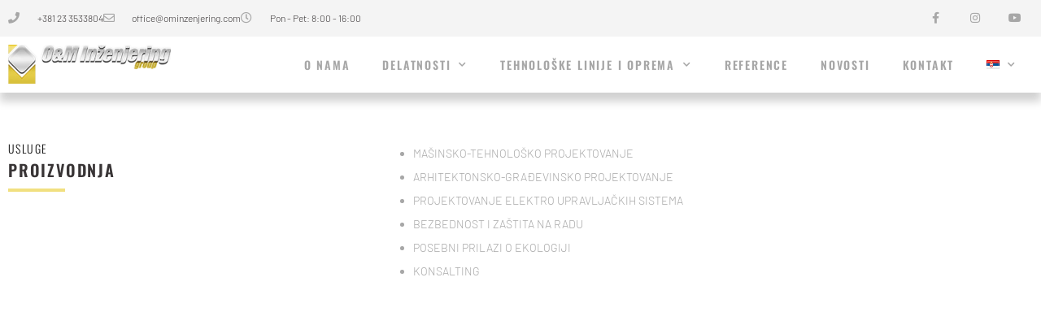

--- FILE ---
content_type: text/html; charset=UTF-8
request_url: https://ominzenjering.com/proizvodnja/
body_size: 25265
content:
<!DOCTYPE html>
<html lang="sr-RS">
<head>
<meta charset="UTF-8">
<meta name="viewport" content="width=device-width, initial-scale=1">
	<link rel="profile" href="https://gmpg.org/xfn/11"> 
	<meta name='robots' content='index, follow, max-image-preview:large, max-snippet:-1, max-video-preview:-1' />
<link rel="alternate" href="https://ominzenjering.com/en/production/" hreflang="en" />
<link rel="alternate" href="https://ominzenjering.com/proizvodnja/" hreflang="sr" />

	<!-- This site is optimized with the Yoast SEO plugin v26.7 - https://yoast.com/wordpress/plugins/seo/ -->
	<title>Proizvodnja - O&amp;M Inženjering</title>
	<link rel="canonical" href="https://ominzenjering.com/proizvodnja/" />
	<meta property="og:locale" content="sr_RS" />
	<meta property="og:locale:alternate" content="en_US" />
	<meta property="og:type" content="article" />
	<meta property="og:title" content="Proizvodnja - O&amp;M Inženjering" />
	<meta property="og:description" content="Usluge Proizvodnja MAŠINSKO-TEHNOLOŠKO PROJEKTOVANJE ARHITEKTONSKO-GRAĐEVINSKO PROJEKTOVANJE PROJEKTOVANJE ELEKTRO UPRAVLJAČKIH SISTEMA BEZBEDNOST I ZAŠTITA NA RADU POSEBNI PRILAZI O EKOLOGIJI KONSALTING" />
	<meta property="og:url" content="https://ominzenjering.com/proizvodnja/" />
	<meta property="og:site_name" content="O&amp;M Inženjering" />
	<meta property="article:modified_time" content="2024-05-14T12:19:54+00:00" />
	<meta name="twitter:card" content="summary_large_image" />
	<meta name="twitter:label1" content="Процењено време читања" />
	<meta name="twitter:data1" content="1 минут" />
	<script type="application/ld+json" class="yoast-schema-graph">{"@context":"https://schema.org","@graph":[{"@type":"WebPage","@id":"https://ominzenjering.com/proizvodnja/","url":"https://ominzenjering.com/proizvodnja/","name":"Proizvodnja - O&amp;M Inženjering","isPartOf":{"@id":"https://ominzenjering.com/#website"},"datePublished":"2021-08-24T08:14:37+00:00","dateModified":"2024-05-14T12:19:54+00:00","breadcrumb":{"@id":"https://ominzenjering.com/proizvodnja/#breadcrumb"},"inLanguage":"sr-RS","potentialAction":[{"@type":"ReadAction","target":["https://ominzenjering.com/proizvodnja/"]}]},{"@type":"BreadcrumbList","@id":"https://ominzenjering.com/proizvodnja/#breadcrumb","itemListElement":[{"@type":"ListItem","position":1,"name":"Home","item":"https://ominzenjering.com/"},{"@type":"ListItem","position":2,"name":"Proizvodnja"}]},{"@type":"WebSite","@id":"https://ominzenjering.com/#website","url":"https://ominzenjering.com/","name":"O&amp;M Inženjering","description":"O&amp;M Inženjering","potentialAction":[{"@type":"SearchAction","target":{"@type":"EntryPoint","urlTemplate":"https://ominzenjering.com/?s={search_term_string}"},"query-input":{"@type":"PropertyValueSpecification","valueRequired":true,"valueName":"search_term_string"}}],"inLanguage":"sr-RS"}]}</script>
	<!-- / Yoast SEO plugin. -->


<link rel="alternate" title="oEmbed (JSON)" type="application/json+oembed" href="https://ominzenjering.com/wp-json/oembed/1.0/embed?url=https%3A%2F%2Fominzenjering.com%2Fproizvodnja%2F&#038;lang=sr" />
<link rel="alternate" title="oEmbed (XML)" type="text/xml+oembed" href="https://ominzenjering.com/wp-json/oembed/1.0/embed?url=https%3A%2F%2Fominzenjering.com%2Fproizvodnja%2F&#038;format=xml&#038;lang=sr" />
<style id='wp-img-auto-sizes-contain-inline-css'>
img:is([sizes=auto i],[sizes^="auto," i]){contain-intrinsic-size:3000px 1500px}
/*# sourceURL=wp-img-auto-sizes-contain-inline-css */
</style>
<link rel='stylesheet' id='astra-theme-css-css' href='https://ominzenjering.com/wp-content/themes/astra/assets/css/minified/style.min.css?ver=4.12.0' media='all' />
<style id='astra-theme-css-inline-css'>
.ast-no-sidebar .entry-content .alignfull {margin-left: calc( -50vw + 50%);margin-right: calc( -50vw + 50%);max-width: 100vw;width: 100vw;}.ast-no-sidebar .entry-content .alignwide {margin-left: calc(-41vw + 50%);margin-right: calc(-41vw + 50%);max-width: unset;width: unset;}.ast-no-sidebar .entry-content .alignfull .alignfull,.ast-no-sidebar .entry-content .alignfull .alignwide,.ast-no-sidebar .entry-content .alignwide .alignfull,.ast-no-sidebar .entry-content .alignwide .alignwide,.ast-no-sidebar .entry-content .wp-block-column .alignfull,.ast-no-sidebar .entry-content .wp-block-column .alignwide{width: 100%;margin-left: auto;margin-right: auto;}.wp-block-gallery,.blocks-gallery-grid {margin: 0;}.wp-block-separator {max-width: 100px;}.wp-block-separator.is-style-wide,.wp-block-separator.is-style-dots {max-width: none;}.entry-content .has-2-columns .wp-block-column:first-child {padding-right: 10px;}.entry-content .has-2-columns .wp-block-column:last-child {padding-left: 10px;}@media (max-width: 782px) {.entry-content .wp-block-columns .wp-block-column {flex-basis: 100%;}.entry-content .has-2-columns .wp-block-column:first-child {padding-right: 0;}.entry-content .has-2-columns .wp-block-column:last-child {padding-left: 0;}}body .entry-content .wp-block-latest-posts {margin-left: 0;}body .entry-content .wp-block-latest-posts li {list-style: none;}.ast-no-sidebar .ast-container .entry-content .wp-block-latest-posts {margin-left: 0;}.ast-header-break-point .entry-content .alignwide {margin-left: auto;margin-right: auto;}.entry-content .blocks-gallery-item img {margin-bottom: auto;}.wp-block-pullquote {border-top: 4px solid #555d66;border-bottom: 4px solid #555d66;color: #40464d;}:root{--ast-post-nav-space:0;--ast-container-default-xlg-padding:6.67em;--ast-container-default-lg-padding:5.67em;--ast-container-default-slg-padding:4.34em;--ast-container-default-md-padding:3.34em;--ast-container-default-sm-padding:6.67em;--ast-container-default-xs-padding:2.4em;--ast-container-default-xxs-padding:1.4em;--ast-code-block-background:#EEEEEE;--ast-comment-inputs-background:#FAFAFA;--ast-normal-container-width:1920px;--ast-narrow-container-width:750px;--ast-blog-title-font-weight:normal;--ast-blog-meta-weight:inherit;--ast-global-color-primary:var(--ast-global-color-5);--ast-global-color-secondary:var(--ast-global-color-4);--ast-global-color-alternate-background:var(--ast-global-color-7);--ast-global-color-subtle-background:var(--ast-global-color-6);--ast-bg-style-guide:var( --ast-global-color-secondary,--ast-global-color-5 );--ast-shadow-style-guide:0px 0px 4px 0 #00000057;--ast-global-dark-bg-style:#fff;--ast-global-dark-lfs:#fbfbfb;--ast-widget-bg-color:#fafafa;--ast-wc-container-head-bg-color:#fbfbfb;--ast-title-layout-bg:#eeeeee;--ast-search-border-color:#e7e7e7;--ast-lifter-hover-bg:#e6e6e6;--ast-gallery-block-color:#000;--srfm-color-input-label:var(--ast-global-color-2);}html{font-size:93.75%;}a,.page-title{color:#3d3d3d;}a:hover,a:focus{color:#3d3d3d;}body,button,input,select,textarea,.ast-button,.ast-custom-button{font-family:-apple-system,BlinkMacSystemFont,Segoe UI,Roboto,Oxygen-Sans,Ubuntu,Cantarell,Helvetica Neue,sans-serif;font-weight:inherit;font-size:15px;font-size:1rem;line-height:var(--ast-body-line-height,1.65em);}blockquote{color:#000000;}.ast-site-identity .site-title a{color:var(--ast-global-color-2);}.site-title{font-size:35px;font-size:2.3333333333333rem;display:none;}.site-header .site-description{font-size:15px;font-size:1rem;display:none;}.entry-title{font-size:30px;font-size:2rem;}.archive .ast-article-post .ast-article-inner,.blog .ast-article-post .ast-article-inner,.archive .ast-article-post .ast-article-inner:hover,.blog .ast-article-post .ast-article-inner:hover{overflow:hidden;}h1,.entry-content :where(h1),.entry-content :where(h1) a{font-size:48px;font-size:3.2rem;line-height:1.4em;}h2,.entry-content :where(h2),.entry-content :where(h2) a{font-size:42px;font-size:2.8rem;line-height:1.3em;}h3,.entry-content :where(h3),.entry-content :where(h3) a{font-size:30px;font-size:2rem;line-height:1.3em;}h4,.entry-content :where(h4),.entry-content :where(h4) a{font-size:24px;font-size:1.6rem;line-height:1.2em;}h5,.entry-content :where(h5),.entry-content :where(h5) a{font-size:20px;font-size:1.3333333333333rem;line-height:1.2em;}h6,.entry-content :where(h6),.entry-content :where(h6) a{font-size:16px;font-size:1.0666666666667rem;line-height:1.25em;}::selection{background-color:#3d3d3d;color:#ffffff;}body,h1,h2,h3,h4,h5,h6,.entry-title a,.entry-content :where(h1,h2,h3,h4,h5,h6),.entry-content :where(h1,h2,h3,h4,h5,h6) a{color:#3d3d3d;}.tagcloud a:hover,.tagcloud a:focus,.tagcloud a.current-item{color:#ffffff;border-color:#3d3d3d;background-color:#3d3d3d;}input:focus,input[type="text"]:focus,input[type="email"]:focus,input[type="url"]:focus,input[type="password"]:focus,input[type="reset"]:focus,input[type="search"]:focus,textarea:focus{border-color:#3d3d3d;}input[type="radio"]:checked,input[type=reset],input[type="checkbox"]:checked,input[type="checkbox"]:hover:checked,input[type="checkbox"]:focus:checked,input[type=range]::-webkit-slider-thumb{border-color:#3d3d3d;background-color:#3d3d3d;box-shadow:none;}.site-footer a:hover + .post-count,.site-footer a:focus + .post-count{background:#3d3d3d;border-color:#3d3d3d;}.single .nav-links .nav-previous,.single .nav-links .nav-next{color:#3d3d3d;}.entry-meta,.entry-meta *{line-height:1.45;color:#3d3d3d;}.entry-meta a:not(.ast-button):hover,.entry-meta a:not(.ast-button):hover *,.entry-meta a:not(.ast-button):focus,.entry-meta a:not(.ast-button):focus *,.page-links > .page-link,.page-links .page-link:hover,.post-navigation a:hover{color:#3d3d3d;}#cat option,.secondary .calendar_wrap thead a,.secondary .calendar_wrap thead a:visited{color:#3d3d3d;}.secondary .calendar_wrap #today,.ast-progress-val span{background:#3d3d3d;}.secondary a:hover + .post-count,.secondary a:focus + .post-count{background:#3d3d3d;border-color:#3d3d3d;}.calendar_wrap #today > a{color:#ffffff;}.page-links .page-link,.single .post-navigation a{color:#3d3d3d;}.ast-search-menu-icon .search-form button.search-submit{padding:0 4px;}.ast-search-menu-icon form.search-form{padding-right:0;}.ast-header-search .ast-search-menu-icon.ast-dropdown-active .search-form,.ast-header-search .ast-search-menu-icon.ast-dropdown-active .search-field:focus{transition:all 0.2s;}.search-form input.search-field:focus{outline:none;}.widget-title,.widget .wp-block-heading{font-size:21px;font-size:1.4rem;color:#3d3d3d;}.ast-search-menu-icon.slide-search a:focus-visible:focus-visible,.astra-search-icon:focus-visible,#close:focus-visible,a:focus-visible,.ast-menu-toggle:focus-visible,.site .skip-link:focus-visible,.wp-block-loginout input:focus-visible,.wp-block-search.wp-block-search__button-inside .wp-block-search__inside-wrapper,.ast-header-navigation-arrow:focus-visible,.ast-orders-table__row .ast-orders-table__cell:focus-visible,a#ast-apply-coupon:focus-visible,#ast-apply-coupon:focus-visible,#close:focus-visible,.button.search-submit:focus-visible,#search_submit:focus,.normal-search:focus-visible,.ast-header-account-wrap:focus-visible,.astra-cart-drawer-close:focus,.ast-single-variation:focus,.ast-button:focus,.ast-builder-button-wrap:has(.ast-custom-button-link:focus),.ast-builder-button-wrap .ast-custom-button-link:focus{outline-style:dotted;outline-color:inherit;outline-width:thin;}input:focus,input[type="text"]:focus,input[type="email"]:focus,input[type="url"]:focus,input[type="password"]:focus,input[type="reset"]:focus,input[type="search"]:focus,input[type="number"]:focus,textarea:focus,.wp-block-search__input:focus,[data-section="section-header-mobile-trigger"] .ast-button-wrap .ast-mobile-menu-trigger-minimal:focus,.ast-mobile-popup-drawer.active .menu-toggle-close:focus,#ast-scroll-top:focus,#coupon_code:focus,#ast-coupon-code:focus{border-style:dotted;border-color:inherit;border-width:thin;}input{outline:none;}.main-header-menu .menu-link,.ast-header-custom-item a{color:#3d3d3d;}.main-header-menu .menu-item:hover > .menu-link,.main-header-menu .menu-item:hover > .ast-menu-toggle,.main-header-menu .ast-masthead-custom-menu-items a:hover,.main-header-menu .menu-item.focus > .menu-link,.main-header-menu .menu-item.focus > .ast-menu-toggle,.main-header-menu .current-menu-item > .menu-link,.main-header-menu .current-menu-ancestor > .menu-link,.main-header-menu .current-menu-item > .ast-menu-toggle,.main-header-menu .current-menu-ancestor > .ast-menu-toggle{color:#3d3d3d;}.header-main-layout-3 .ast-main-header-bar-alignment{margin-right:auto;}.header-main-layout-2 .site-header-section-left .ast-site-identity{text-align:left;}body .ast-oembed-container *{position:absolute;top:0;width:100%;height:100%;left:0;}body .wp-block-embed-pocket-casts .ast-oembed-container *{position:unset;}.ast-header-break-point .ast-mobile-menu-buttons-minimal.menu-toggle{background:transparent;color:#3d3d3d;}.ast-header-break-point .ast-mobile-menu-buttons-outline.menu-toggle{background:transparent;border:1px solid #3d3d3d;color:#3d3d3d;}.ast-header-break-point .ast-mobile-menu-buttons-fill.menu-toggle{background:#3d3d3d;}.ast-single-post-featured-section + article {margin-top: 2em;}.site-content .ast-single-post-featured-section img {width: 100%;overflow: hidden;object-fit: cover;}.site > .ast-single-related-posts-container {margin-top: 0;}@media (min-width: 769px) {.ast-desktop .ast-container--narrow {max-width: var(--ast-narrow-container-width);margin: 0 auto;}}.ast-page-builder-template .hentry {margin: 0;}.ast-page-builder-template .site-content > .ast-container {max-width: 100%;padding: 0;}.ast-page-builder-template .site .site-content #primary {padding: 0;margin: 0;}.ast-page-builder-template .no-results {text-align: center;margin: 4em auto;}.ast-page-builder-template .ast-pagination {padding: 2em;}.ast-page-builder-template .entry-header.ast-no-title.ast-no-thumbnail {margin-top: 0;}.ast-page-builder-template .entry-header.ast-header-without-markup {margin-top: 0;margin-bottom: 0;}.ast-page-builder-template .entry-header.ast-no-title.ast-no-meta {margin-bottom: 0;}.ast-page-builder-template.single .post-navigation {padding-bottom: 2em;}.ast-page-builder-template.single-post .site-content > .ast-container {max-width: 100%;}.ast-page-builder-template .entry-header {margin-top: 4em;margin-left: auto;margin-right: auto;padding-left: 20px;padding-right: 20px;}.single.ast-page-builder-template .entry-header {padding-left: 20px;padding-right: 20px;}.ast-page-builder-template .ast-archive-description {margin: 4em auto 0;padding-left: 20px;padding-right: 20px;}.ast-page-builder-template.ast-no-sidebar .entry-content .alignwide {margin-left: 0;margin-right: 0;}.ast-small-footer{color:#ffffff;}.ast-small-footer a{color:#ffffff;}.ast-small-footer a:hover{color:#ffffff;}.footer-adv .footer-adv-overlay{border-top-style:solid;border-top-color:#7a7a7a;}.wp-block-buttons.aligncenter{justify-content:center;}@media (max-width:782px){.entry-content .wp-block-columns .wp-block-column{margin-left:0px;}}.wp-block-image.aligncenter{margin-left:auto;margin-right:auto;}.wp-block-table.aligncenter{margin-left:auto;margin-right:auto;}.wp-block-buttons .wp-block-button.is-style-outline .wp-block-button__link.wp-element-button,.ast-outline-button,.wp-block-uagb-buttons-child .uagb-buttons-repeater.ast-outline-button{border-top-width:2px;border-right-width:2px;border-bottom-width:2px;border-left-width:2px;font-family:inherit;font-weight:inherit;line-height:1em;}.wp-block-button .wp-block-button__link.wp-element-button.is-style-outline:not(.has-background),.wp-block-button.is-style-outline>.wp-block-button__link.wp-element-button:not(.has-background),.ast-outline-button{background-color:transparent;}.entry-content[data-ast-blocks-layout] > figure{margin-bottom:1em;}.elementor-widget-container .elementor-loop-container .e-loop-item[data-elementor-type="loop-item"]{width:100%;}@media (max-width:768px){.ast-left-sidebar #content > .ast-container{display:flex;flex-direction:column-reverse;width:100%;}.ast-separate-container .ast-article-post,.ast-separate-container .ast-article-single{padding:1.5em 2.14em;}.ast-author-box img.avatar{margin:20px 0 0 0;}}@media (min-width:769px){.ast-separate-container.ast-right-sidebar #primary,.ast-separate-container.ast-left-sidebar #primary{border:0;}.search-no-results.ast-separate-container #primary{margin-bottom:4em;}}.menu-toggle,button,.ast-button,.ast-custom-button,.button,input#submit,input[type="button"],input[type="submit"],input[type="reset"]{color:#ffffff;border-color:#3d3d3d;background-color:#3d3d3d;padding-top:10px;padding-right:40px;padding-bottom:10px;padding-left:40px;font-family:inherit;font-weight:inherit;}button:focus,.menu-toggle:hover,button:hover,.ast-button:hover,.ast-custom-button:hover .button:hover,.ast-custom-button:hover,input[type=reset]:hover,input[type=reset]:focus,input#submit:hover,input#submit:focus,input[type="button"]:hover,input[type="button"]:focus,input[type="submit"]:hover,input[type="submit"]:focus{color:#ffffff;background-color:#3d3d3d;border-color:#3d3d3d;}@media (max-width:768px){.ast-mobile-header-stack .main-header-bar .ast-search-menu-icon{display:inline-block;}.ast-header-break-point.ast-header-custom-item-outside .ast-mobile-header-stack .main-header-bar .ast-search-icon{margin:0;}.ast-comment-avatar-wrap img{max-width:2.5em;}.ast-comment-meta{padding:0 1.8888em 1.3333em;}.ast-separate-container .ast-comment-list li.depth-1{padding:1.5em 2.14em;}.ast-separate-container .comment-respond{padding:2em 2.14em;}}@media (min-width:544px){.ast-container{max-width:100%;}}@media (max-width:544px){.ast-separate-container .ast-article-post,.ast-separate-container .ast-article-single,.ast-separate-container .comments-title,.ast-separate-container .ast-archive-description{padding:1.5em 1em;}.ast-separate-container #content .ast-container{padding-left:0.54em;padding-right:0.54em;}.ast-separate-container .ast-comment-list .bypostauthor{padding:.5em;}.ast-search-menu-icon.ast-dropdown-active .search-field{width:170px;}.site-branding img,.site-header .site-logo-img .custom-logo-link img{max-width:100%;}} #ast-mobile-header .ast-site-header-cart-li a{pointer-events:none;}@media (min-width:545px){.ast-page-builder-template .comments-area,.single.ast-page-builder-template .entry-header,.single.ast-page-builder-template .post-navigation,.single.ast-page-builder-template .ast-single-related-posts-container{max-width:1960px;margin-left:auto;margin-right:auto;}}body,.ast-separate-container{background-color:#ffffff;}.ast-no-sidebar.ast-separate-container .entry-content .alignfull {margin-left: -6.67em;margin-right: -6.67em;width: auto;}@media (max-width: 1200px) {.ast-no-sidebar.ast-separate-container .entry-content .alignfull {margin-left: -2.4em;margin-right: -2.4em;}}@media (max-width: 768px) {.ast-no-sidebar.ast-separate-container .entry-content .alignfull {margin-left: -2.14em;margin-right: -2.14em;}}@media (max-width: 544px) {.ast-no-sidebar.ast-separate-container .entry-content .alignfull {margin-left: -1em;margin-right: -1em;}}.ast-no-sidebar.ast-separate-container .entry-content .alignwide {margin-left: -20px;margin-right: -20px;}.ast-no-sidebar.ast-separate-container .entry-content .wp-block-column .alignfull,.ast-no-sidebar.ast-separate-container .entry-content .wp-block-column .alignwide {margin-left: auto;margin-right: auto;width: 100%;}@media (max-width:768px){.site-title{display:none;}.site-header .site-description{display:none;}h1,.entry-content :where(h1),.entry-content :where(h1) a{font-size:30px;}h2,.entry-content :where(h2),.entry-content :where(h2) a{font-size:25px;}h3,.entry-content :where(h3),.entry-content :where(h3) a{font-size:20px;}}@media (max-width:544px){.site-title{display:none;}.site-header .site-description{display:none;}h1,.entry-content :where(h1),.entry-content :where(h1) a{font-size:30px;}h2,.entry-content :where(h2),.entry-content :where(h2) a{font-size:25px;}h3,.entry-content :where(h3),.entry-content :where(h3) a{font-size:20px;}}@media (max-width:768px){html{font-size:85.5%;}}@media (max-width:544px){html{font-size:85.5%;}}@media (min-width:769px){.ast-container{max-width:1960px;}}@font-face {font-family: "Astra";src: url(https://ominzenjering.com/wp-content/themes/astra/assets/fonts/astra.woff) format("woff"),url(https://ominzenjering.com/wp-content/themes/astra/assets/fonts/astra.ttf) format("truetype"),url(https://ominzenjering.com/wp-content/themes/astra/assets/fonts/astra.svg#astra) format("svg");font-weight: normal;font-style: normal;font-display: fallback;}@media (max-width:921px) {.main-header-bar .main-header-bar-navigation{display:none;}}.ast-desktop .main-header-menu.submenu-with-border .sub-menu,.ast-desktop .main-header-menu.submenu-with-border .astra-full-megamenu-wrapper{border-color:#eaeaea;}.ast-desktop .main-header-menu.submenu-with-border .sub-menu{border-top-width:1px;border-right-width:1px;border-left-width:1px;border-bottom-width:1px;border-style:solid;}.ast-desktop .main-header-menu.submenu-with-border .sub-menu .sub-menu{top:-1px;}.ast-desktop .main-header-menu.submenu-with-border .sub-menu .menu-link,.ast-desktop .main-header-menu.submenu-with-border .children .menu-link{border-bottom-width:1px;border-style:solid;border-color:#eaeaea;}@media (min-width:769px){.main-header-menu .sub-menu .menu-item.ast-left-align-sub-menu:hover > .sub-menu,.main-header-menu .sub-menu .menu-item.ast-left-align-sub-menu.focus > .sub-menu{margin-left:-2px;}}.ast-small-footer{border-top-style:solid;border-top-width:1px;border-top-color:#7a7a7a;}.ast-small-footer-wrap{text-align:center;}.site .comments-area{padding-bottom:3em;}.ast-header-break-point.ast-header-custom-item-inside .main-header-bar .main-header-bar-navigation .ast-search-icon {display: none;}.ast-header-break-point.ast-header-custom-item-inside .main-header-bar .ast-search-menu-icon .search-form {padding: 0;display: block;overflow: hidden;}.ast-header-break-point .ast-header-custom-item .widget:last-child {margin-bottom: 1em;}.ast-header-custom-item .widget {margin: 0.5em;display: inline-block;vertical-align: middle;}.ast-header-custom-item .widget p {margin-bottom: 0;}.ast-header-custom-item .widget li {width: auto;}.ast-header-custom-item-inside .button-custom-menu-item .menu-link {display: none;}.ast-header-custom-item-inside.ast-header-break-point .button-custom-menu-item .ast-custom-button-link {display: none;}.ast-header-custom-item-inside.ast-header-break-point .button-custom-menu-item .menu-link {display: block;}.ast-header-break-point.ast-header-custom-item-outside .main-header-bar .ast-search-icon {margin-right: 1em;}.ast-header-break-point.ast-header-custom-item-inside .main-header-bar .ast-search-menu-icon .search-field,.ast-header-break-point.ast-header-custom-item-inside .main-header-bar .ast-search-menu-icon.ast-inline-search .search-field {width: 100%;padding-right: 5.5em;}.ast-header-break-point.ast-header-custom-item-inside .main-header-bar .ast-search-menu-icon .search-submit {display: block;position: absolute;height: 100%;top: 0;right: 0;padding: 0 1em;border-radius: 0;}.ast-header-break-point .ast-header-custom-item .ast-masthead-custom-menu-items {padding-left: 20px;padding-right: 20px;margin-bottom: 1em;margin-top: 1em;}.ast-header-custom-item-inside.ast-header-break-point .button-custom-menu-item {padding-left: 0;padding-right: 0;margin-top: 0;margin-bottom: 0;}.astra-icon-down_arrow::after {content: "\e900";font-family: Astra;}.astra-icon-close::after {content: "\e5cd";font-family: Astra;}.astra-icon-drag_handle::after {content: "\e25d";font-family: Astra;}.astra-icon-format_align_justify::after {content: "\e235";font-family: Astra;}.astra-icon-menu::after {content: "\e5d2";font-family: Astra;}.astra-icon-reorder::after {content: "\e8fe";font-family: Astra;}.astra-icon-search::after {content: "\e8b6";font-family: Astra;}.astra-icon-zoom_in::after {content: "\e56b";font-family: Astra;}.astra-icon-check-circle::after {content: "\e901";font-family: Astra;}.astra-icon-shopping-cart::after {content: "\f07a";font-family: Astra;}.astra-icon-shopping-bag::after {content: "\f290";font-family: Astra;}.astra-icon-shopping-basket::after {content: "\f291";font-family: Astra;}.astra-icon-circle-o::after {content: "\e903";font-family: Astra;}.astra-icon-certificate::after {content: "\e902";font-family: Astra;}blockquote {padding: 1.2em;}:root .has-ast-global-color-0-color{color:var(--ast-global-color-0);}:root .has-ast-global-color-0-background-color{background-color:var(--ast-global-color-0);}:root .wp-block-button .has-ast-global-color-0-color{color:var(--ast-global-color-0);}:root .wp-block-button .has-ast-global-color-0-background-color{background-color:var(--ast-global-color-0);}:root .has-ast-global-color-1-color{color:var(--ast-global-color-1);}:root .has-ast-global-color-1-background-color{background-color:var(--ast-global-color-1);}:root .wp-block-button .has-ast-global-color-1-color{color:var(--ast-global-color-1);}:root .wp-block-button .has-ast-global-color-1-background-color{background-color:var(--ast-global-color-1);}:root .has-ast-global-color-2-color{color:var(--ast-global-color-2);}:root .has-ast-global-color-2-background-color{background-color:var(--ast-global-color-2);}:root .wp-block-button .has-ast-global-color-2-color{color:var(--ast-global-color-2);}:root .wp-block-button .has-ast-global-color-2-background-color{background-color:var(--ast-global-color-2);}:root .has-ast-global-color-3-color{color:var(--ast-global-color-3);}:root .has-ast-global-color-3-background-color{background-color:var(--ast-global-color-3);}:root .wp-block-button .has-ast-global-color-3-color{color:var(--ast-global-color-3);}:root .wp-block-button .has-ast-global-color-3-background-color{background-color:var(--ast-global-color-3);}:root .has-ast-global-color-4-color{color:var(--ast-global-color-4);}:root .has-ast-global-color-4-background-color{background-color:var(--ast-global-color-4);}:root .wp-block-button .has-ast-global-color-4-color{color:var(--ast-global-color-4);}:root .wp-block-button .has-ast-global-color-4-background-color{background-color:var(--ast-global-color-4);}:root .has-ast-global-color-5-color{color:var(--ast-global-color-5);}:root .has-ast-global-color-5-background-color{background-color:var(--ast-global-color-5);}:root .wp-block-button .has-ast-global-color-5-color{color:var(--ast-global-color-5);}:root .wp-block-button .has-ast-global-color-5-background-color{background-color:var(--ast-global-color-5);}:root .has-ast-global-color-6-color{color:var(--ast-global-color-6);}:root .has-ast-global-color-6-background-color{background-color:var(--ast-global-color-6);}:root .wp-block-button .has-ast-global-color-6-color{color:var(--ast-global-color-6);}:root .wp-block-button .has-ast-global-color-6-background-color{background-color:var(--ast-global-color-6);}:root .has-ast-global-color-7-color{color:var(--ast-global-color-7);}:root .has-ast-global-color-7-background-color{background-color:var(--ast-global-color-7);}:root .wp-block-button .has-ast-global-color-7-color{color:var(--ast-global-color-7);}:root .wp-block-button .has-ast-global-color-7-background-color{background-color:var(--ast-global-color-7);}:root .has-ast-global-color-8-color{color:var(--ast-global-color-8);}:root .has-ast-global-color-8-background-color{background-color:var(--ast-global-color-8);}:root .wp-block-button .has-ast-global-color-8-color{color:var(--ast-global-color-8);}:root .wp-block-button .has-ast-global-color-8-background-color{background-color:var(--ast-global-color-8);}:root{--ast-global-color-0:#0170B9;--ast-global-color-1:#3a3a3a;--ast-global-color-2:#3a3a3a;--ast-global-color-3:#4B4F58;--ast-global-color-4:#F5F5F5;--ast-global-color-5:#FFFFFF;--ast-global-color-6:#E5E5E5;--ast-global-color-7:#424242;--ast-global-color-8:#000000;}:root {--ast-border-color : #dddddd;}#masthead .ast-container,.ast-header-breadcrumb .ast-container{max-width:100%;padding-left:35px;padding-right:35px;}@media (max-width:921px){#masthead .ast-container,.ast-header-breadcrumb .ast-container{padding-left:20px;padding-right:20px;}}.ast-header-break-point.ast-header-custom-item-inside .main-header-bar .main-header-bar-navigation .ast-search-icon {display: none;}.ast-header-break-point.ast-header-custom-item-inside .main-header-bar .ast-search-menu-icon .search-form {padding: 0;display: block;overflow: hidden;}.ast-header-break-point .ast-header-custom-item .widget:last-child {margin-bottom: 1em;}.ast-header-custom-item .widget {margin: 0.5em;display: inline-block;vertical-align: middle;}.ast-header-custom-item .widget p {margin-bottom: 0;}.ast-header-custom-item .widget li {width: auto;}.ast-header-custom-item-inside .button-custom-menu-item .menu-link {display: none;}.ast-header-custom-item-inside.ast-header-break-point .button-custom-menu-item .ast-custom-button-link {display: none;}.ast-header-custom-item-inside.ast-header-break-point .button-custom-menu-item .menu-link {display: block;}.ast-header-break-point.ast-header-custom-item-outside .main-header-bar .ast-search-icon {margin-right: 1em;}.ast-header-break-point.ast-header-custom-item-inside .main-header-bar .ast-search-menu-icon .search-field,.ast-header-break-point.ast-header-custom-item-inside .main-header-bar .ast-search-menu-icon.ast-inline-search .search-field {width: 100%;padding-right: 5.5em;}.ast-header-break-point.ast-header-custom-item-inside .main-header-bar .ast-search-menu-icon .search-submit {display: block;position: absolute;height: 100%;top: 0;right: 0;padding: 0 1em;border-radius: 0;}.ast-header-break-point .ast-header-custom-item .ast-masthead-custom-menu-items {padding-left: 20px;padding-right: 20px;margin-bottom: 1em;margin-top: 1em;}.ast-header-custom-item-inside.ast-header-break-point .button-custom-menu-item {padding-left: 0;padding-right: 0;margin-top: 0;margin-bottom: 0;}.astra-icon-down_arrow::after {content: "\e900";font-family: Astra;}.astra-icon-close::after {content: "\e5cd";font-family: Astra;}.astra-icon-drag_handle::after {content: "\e25d";font-family: Astra;}.astra-icon-format_align_justify::after {content: "\e235";font-family: Astra;}.astra-icon-menu::after {content: "\e5d2";font-family: Astra;}.astra-icon-reorder::after {content: "\e8fe";font-family: Astra;}.astra-icon-search::after {content: "\e8b6";font-family: Astra;}.astra-icon-zoom_in::after {content: "\e56b";font-family: Astra;}.astra-icon-check-circle::after {content: "\e901";font-family: Astra;}.astra-icon-shopping-cart::after {content: "\f07a";font-family: Astra;}.astra-icon-shopping-bag::after {content: "\f290";font-family: Astra;}.astra-icon-shopping-basket::after {content: "\f291";font-family: Astra;}.astra-icon-circle-o::after {content: "\e903";font-family: Astra;}.astra-icon-certificate::after {content: "\e902";font-family: Astra;}blockquote {padding: 1.2em;}:root .has-ast-global-color-0-color{color:var(--ast-global-color-0);}:root .has-ast-global-color-0-background-color{background-color:var(--ast-global-color-0);}:root .wp-block-button .has-ast-global-color-0-color{color:var(--ast-global-color-0);}:root .wp-block-button .has-ast-global-color-0-background-color{background-color:var(--ast-global-color-0);}:root .has-ast-global-color-1-color{color:var(--ast-global-color-1);}:root .has-ast-global-color-1-background-color{background-color:var(--ast-global-color-1);}:root .wp-block-button .has-ast-global-color-1-color{color:var(--ast-global-color-1);}:root .wp-block-button .has-ast-global-color-1-background-color{background-color:var(--ast-global-color-1);}:root .has-ast-global-color-2-color{color:var(--ast-global-color-2);}:root .has-ast-global-color-2-background-color{background-color:var(--ast-global-color-2);}:root .wp-block-button .has-ast-global-color-2-color{color:var(--ast-global-color-2);}:root .wp-block-button .has-ast-global-color-2-background-color{background-color:var(--ast-global-color-2);}:root .has-ast-global-color-3-color{color:var(--ast-global-color-3);}:root .has-ast-global-color-3-background-color{background-color:var(--ast-global-color-3);}:root .wp-block-button .has-ast-global-color-3-color{color:var(--ast-global-color-3);}:root .wp-block-button .has-ast-global-color-3-background-color{background-color:var(--ast-global-color-3);}:root .has-ast-global-color-4-color{color:var(--ast-global-color-4);}:root .has-ast-global-color-4-background-color{background-color:var(--ast-global-color-4);}:root .wp-block-button .has-ast-global-color-4-color{color:var(--ast-global-color-4);}:root .wp-block-button .has-ast-global-color-4-background-color{background-color:var(--ast-global-color-4);}:root .has-ast-global-color-5-color{color:var(--ast-global-color-5);}:root .has-ast-global-color-5-background-color{background-color:var(--ast-global-color-5);}:root .wp-block-button .has-ast-global-color-5-color{color:var(--ast-global-color-5);}:root .wp-block-button .has-ast-global-color-5-background-color{background-color:var(--ast-global-color-5);}:root .has-ast-global-color-6-color{color:var(--ast-global-color-6);}:root .has-ast-global-color-6-background-color{background-color:var(--ast-global-color-6);}:root .wp-block-button .has-ast-global-color-6-color{color:var(--ast-global-color-6);}:root .wp-block-button .has-ast-global-color-6-background-color{background-color:var(--ast-global-color-6);}:root .has-ast-global-color-7-color{color:var(--ast-global-color-7);}:root .has-ast-global-color-7-background-color{background-color:var(--ast-global-color-7);}:root .wp-block-button .has-ast-global-color-7-color{color:var(--ast-global-color-7);}:root .wp-block-button .has-ast-global-color-7-background-color{background-color:var(--ast-global-color-7);}:root .has-ast-global-color-8-color{color:var(--ast-global-color-8);}:root .has-ast-global-color-8-background-color{background-color:var(--ast-global-color-8);}:root .wp-block-button .has-ast-global-color-8-color{color:var(--ast-global-color-8);}:root .wp-block-button .has-ast-global-color-8-background-color{background-color:var(--ast-global-color-8);}:root{--ast-global-color-0:#0170B9;--ast-global-color-1:#3a3a3a;--ast-global-color-2:#3a3a3a;--ast-global-color-3:#4B4F58;--ast-global-color-4:#F5F5F5;--ast-global-color-5:#FFFFFF;--ast-global-color-6:#E5E5E5;--ast-global-color-7:#424242;--ast-global-color-8:#000000;}:root {--ast-border-color : #dddddd;}#masthead .ast-container,.ast-header-breadcrumb .ast-container{max-width:100%;padding-left:35px;padding-right:35px;}@media (max-width:921px){#masthead .ast-container,.ast-header-breadcrumb .ast-container{padding-left:20px;padding-right:20px;}}.ast-single-entry-banner {-js-display: flex;display: flex;flex-direction: column;justify-content: center;text-align: center;position: relative;background: var(--ast-title-layout-bg);}.ast-single-entry-banner[data-banner-layout="layout-1"] {max-width: 1920px;background: inherit;padding: 20px 0;}.ast-single-entry-banner[data-banner-width-type="custom"] {margin: 0 auto;width: 100%;}.ast-single-entry-banner + .site-content .entry-header {margin-bottom: 0;}.site .ast-author-avatar {--ast-author-avatar-size: ;}a.ast-underline-text {text-decoration: underline;}.ast-container > .ast-terms-link {position: relative;display: block;}a.ast-button.ast-badge-tax {padding: 4px 8px;border-radius: 3px;font-size: inherit;}header.entry-header{text-align:left;}header.entry-header > *:not(:last-child){margin-bottom:10px;}@media (max-width:768px){header.entry-header{text-align:left;}}@media (max-width:544px){header.entry-header{text-align:left;}}.ast-archive-entry-banner {-js-display: flex;display: flex;flex-direction: column;justify-content: center;text-align: center;position: relative;background: var(--ast-title-layout-bg);}.ast-archive-entry-banner[data-banner-width-type="custom"] {margin: 0 auto;width: 100%;}.ast-archive-entry-banner[data-banner-layout="layout-1"] {background: inherit;padding: 20px 0;text-align: left;}body.archive .ast-archive-description{max-width:1920px;width:100%;text-align:left;padding-top:3em;padding-right:3em;padding-bottom:3em;padding-left:3em;}body.archive .ast-archive-description .ast-archive-title,body.archive .ast-archive-description .ast-archive-title *{font-size:40px;font-size:2.6666666666667rem;}body.archive .ast-archive-description > *:not(:last-child){margin-bottom:10px;}@media (max-width:768px){body.archive .ast-archive-description{text-align:left;}}@media (max-width:544px){body.archive .ast-archive-description{text-align:left;}}.ast-breadcrumbs .trail-browse,.ast-breadcrumbs .trail-items,.ast-breadcrumbs .trail-items li{display:inline-block;margin:0;padding:0;border:none;background:inherit;text-indent:0;text-decoration:none;}.ast-breadcrumbs .trail-browse{font-size:inherit;font-style:inherit;font-weight:inherit;color:inherit;}.ast-breadcrumbs .trail-items{list-style:none;}.trail-items li::after{padding:0 0.3em;content:"\00bb";}.trail-items li:last-of-type::after{display:none;}h1,h2,h3,h4,h5,h6,.entry-content :where(h1,h2,h3,h4,h5,h6){color:var(--ast-global-color-2);}.elementor-widget-heading .elementor-heading-title{margin:0;}.elementor-page .ast-menu-toggle{color:unset !important;background:unset !important;}.elementor-post.elementor-grid-item.hentry{margin-bottom:0;}.woocommerce div.product .elementor-element.elementor-products-grid .related.products ul.products li.product,.elementor-element .elementor-wc-products .woocommerce[class*='columns-'] ul.products li.product{width:auto;margin:0;float:none;}body .elementor hr{background-color:#ccc;margin:0;}.ast-left-sidebar .elementor-section.elementor-section-stretched,.ast-right-sidebar .elementor-section.elementor-section-stretched{max-width:100%;left:0 !important;}.elementor-posts-container [CLASS*="ast-width-"]{width:100%;}.elementor-template-full-width .ast-container{display:block;}.elementor-screen-only,.screen-reader-text,.screen-reader-text span,.ui-helper-hidden-accessible{top:0 !important;}@media (max-width:544px){.elementor-element .elementor-wc-products .woocommerce[class*="columns-"] ul.products li.product{width:auto;margin:0;}.elementor-element .woocommerce .woocommerce-result-count{float:none;}}.ast-header-break-point .main-header-bar{border-bottom-width:1px;}@media (min-width:769px){.main-header-bar{border-bottom-width:1px;}}.ast-flex{-webkit-align-content:center;-ms-flex-line-pack:center;align-content:center;-webkit-box-align:center;-webkit-align-items:center;-moz-box-align:center;-ms-flex-align:center;align-items:center;}.main-header-bar{padding:1em 0;}.ast-site-identity{padding:0;}.header-main-layout-1 .ast-flex.main-header-container, .header-main-layout-3 .ast-flex.main-header-container{-webkit-align-content:center;-ms-flex-line-pack:center;align-content:center;-webkit-box-align:center;-webkit-align-items:center;-moz-box-align:center;-ms-flex-align:center;align-items:center;}.header-main-layout-1 .ast-flex.main-header-container, .header-main-layout-3 .ast-flex.main-header-container{-webkit-align-content:center;-ms-flex-line-pack:center;align-content:center;-webkit-box-align:center;-webkit-align-items:center;-moz-box-align:center;-ms-flex-align:center;align-items:center;}.main-header-menu .sub-menu .menu-item.menu-item-has-children > .menu-link:after{position:absolute;right:1em;top:50%;transform:translate(0,-50%) rotate(270deg);}.ast-header-break-point .main-header-bar .main-header-bar-navigation .page_item_has_children > .ast-menu-toggle::before, .ast-header-break-point .main-header-bar .main-header-bar-navigation .menu-item-has-children > .ast-menu-toggle::before, .ast-mobile-popup-drawer .main-header-bar-navigation .menu-item-has-children>.ast-menu-toggle::before, .ast-header-break-point .ast-mobile-header-wrap .main-header-bar-navigation .menu-item-has-children > .ast-menu-toggle::before{font-weight:bold;content:"\e900";font-family:Astra;text-decoration:inherit;display:inline-block;}.ast-header-break-point .main-navigation ul.sub-menu .menu-item .menu-link:before{content:"\e900";font-family:Astra;font-size:.65em;text-decoration:inherit;display:inline-block;transform:translate(0, -2px) rotateZ(270deg);margin-right:5px;}.widget_search .search-form:after{font-family:Astra;font-size:1.2em;font-weight:normal;content:"\e8b6";position:absolute;top:50%;right:15px;transform:translate(0, -50%);}.astra-search-icon::before{content:"\e8b6";font-family:Astra;font-style:normal;font-weight:normal;text-decoration:inherit;text-align:center;-webkit-font-smoothing:antialiased;-moz-osx-font-smoothing:grayscale;z-index:3;}.main-header-bar .main-header-bar-navigation .page_item_has_children > a:after, .main-header-bar .main-header-bar-navigation .menu-item-has-children > a:after, .menu-item-has-children .ast-header-navigation-arrow:after{content:"\e900";display:inline-block;font-family:Astra;font-size:.6rem;font-weight:bold;text-rendering:auto;-webkit-font-smoothing:antialiased;-moz-osx-font-smoothing:grayscale;margin-left:10px;line-height:normal;}.menu-item-has-children .sub-menu .ast-header-navigation-arrow:after{margin-left:0;}.ast-mobile-popup-drawer .main-header-bar-navigation .ast-submenu-expanded>.ast-menu-toggle::before{transform:rotateX(180deg);}.ast-header-break-point .main-header-bar-navigation .menu-item-has-children > .menu-link:after{display:none;}@media (min-width:769px){.ast-builder-menu .main-navigation > ul > li:last-child a{margin-right:0;}}.ast-separate-container .ast-article-inner{background-color:transparent;background-image:none;}.ast-separate-container .ast-article-post{background-color:var(--ast-global-color-5);}@media (max-width:768px){.ast-separate-container .ast-article-post{background-color:var(--ast-global-color-5);}}@media (max-width:544px){.ast-separate-container .ast-article-post{background-color:var(--ast-global-color-5);}}.ast-separate-container .ast-article-single:not(.ast-related-post), .ast-separate-container .error-404, .ast-separate-container .no-results, .single.ast-separate-container  .ast-author-meta, .ast-separate-container .related-posts-title-wrapper, .ast-separate-container .comments-count-wrapper, .ast-box-layout.ast-plain-container .site-content, .ast-padded-layout.ast-plain-container .site-content, .ast-separate-container .ast-archive-description, .ast-separate-container .comments-area .comment-respond, .ast-separate-container .comments-area .ast-comment-list li, .ast-separate-container .comments-area .comments-title{background-color:var(--ast-global-color-5);}@media (max-width:768px){.ast-separate-container .ast-article-single:not(.ast-related-post), .ast-separate-container .error-404, .ast-separate-container .no-results, .single.ast-separate-container  .ast-author-meta, .ast-separate-container .related-posts-title-wrapper, .ast-separate-container .comments-count-wrapper, .ast-box-layout.ast-plain-container .site-content, .ast-padded-layout.ast-plain-container .site-content, .ast-separate-container .ast-archive-description{background-color:var(--ast-global-color-5);}}@media (max-width:544px){.ast-separate-container .ast-article-single:not(.ast-related-post), .ast-separate-container .error-404, .ast-separate-container .no-results, .single.ast-separate-container  .ast-author-meta, .ast-separate-container .related-posts-title-wrapper, .ast-separate-container .comments-count-wrapper, .ast-box-layout.ast-plain-container .site-content, .ast-padded-layout.ast-plain-container .site-content, .ast-separate-container .ast-archive-description{background-color:var(--ast-global-color-5);}}.ast-separate-container.ast-two-container #secondary .widget{background-color:var(--ast-global-color-5);}@media (max-width:768px){.ast-separate-container.ast-two-container #secondary .widget{background-color:var(--ast-global-color-5);}}@media (max-width:544px){.ast-separate-container.ast-two-container #secondary .widget{background-color:var(--ast-global-color-5);}}:root{--e-global-color-astglobalcolor0:#0170B9;--e-global-color-astglobalcolor1:#3a3a3a;--e-global-color-astglobalcolor2:#3a3a3a;--e-global-color-astglobalcolor3:#4B4F58;--e-global-color-astglobalcolor4:#F5F5F5;--e-global-color-astglobalcolor5:#FFFFFF;--e-global-color-astglobalcolor6:#E5E5E5;--e-global-color-astglobalcolor7:#424242;--e-global-color-astglobalcolor8:#000000;}
/*# sourceURL=astra-theme-css-inline-css */
</style>
<style id='global-styles-inline-css'>
:root{--wp--preset--aspect-ratio--square: 1;--wp--preset--aspect-ratio--4-3: 4/3;--wp--preset--aspect-ratio--3-4: 3/4;--wp--preset--aspect-ratio--3-2: 3/2;--wp--preset--aspect-ratio--2-3: 2/3;--wp--preset--aspect-ratio--16-9: 16/9;--wp--preset--aspect-ratio--9-16: 9/16;--wp--preset--color--black: #000000;--wp--preset--color--cyan-bluish-gray: #abb8c3;--wp--preset--color--white: #ffffff;--wp--preset--color--pale-pink: #f78da7;--wp--preset--color--vivid-red: #cf2e2e;--wp--preset--color--luminous-vivid-orange: #ff6900;--wp--preset--color--luminous-vivid-amber: #fcb900;--wp--preset--color--light-green-cyan: #7bdcb5;--wp--preset--color--vivid-green-cyan: #00d084;--wp--preset--color--pale-cyan-blue: #8ed1fc;--wp--preset--color--vivid-cyan-blue: #0693e3;--wp--preset--color--vivid-purple: #9b51e0;--wp--preset--color--ast-global-color-0: var(--ast-global-color-0);--wp--preset--color--ast-global-color-1: var(--ast-global-color-1);--wp--preset--color--ast-global-color-2: var(--ast-global-color-2);--wp--preset--color--ast-global-color-3: var(--ast-global-color-3);--wp--preset--color--ast-global-color-4: var(--ast-global-color-4);--wp--preset--color--ast-global-color-5: var(--ast-global-color-5);--wp--preset--color--ast-global-color-6: var(--ast-global-color-6);--wp--preset--color--ast-global-color-7: var(--ast-global-color-7);--wp--preset--color--ast-global-color-8: var(--ast-global-color-8);--wp--preset--gradient--vivid-cyan-blue-to-vivid-purple: linear-gradient(135deg,rgb(6,147,227) 0%,rgb(155,81,224) 100%);--wp--preset--gradient--light-green-cyan-to-vivid-green-cyan: linear-gradient(135deg,rgb(122,220,180) 0%,rgb(0,208,130) 100%);--wp--preset--gradient--luminous-vivid-amber-to-luminous-vivid-orange: linear-gradient(135deg,rgb(252,185,0) 0%,rgb(255,105,0) 100%);--wp--preset--gradient--luminous-vivid-orange-to-vivid-red: linear-gradient(135deg,rgb(255,105,0) 0%,rgb(207,46,46) 100%);--wp--preset--gradient--very-light-gray-to-cyan-bluish-gray: linear-gradient(135deg,rgb(238,238,238) 0%,rgb(169,184,195) 100%);--wp--preset--gradient--cool-to-warm-spectrum: linear-gradient(135deg,rgb(74,234,220) 0%,rgb(151,120,209) 20%,rgb(207,42,186) 40%,rgb(238,44,130) 60%,rgb(251,105,98) 80%,rgb(254,248,76) 100%);--wp--preset--gradient--blush-light-purple: linear-gradient(135deg,rgb(255,206,236) 0%,rgb(152,150,240) 100%);--wp--preset--gradient--blush-bordeaux: linear-gradient(135deg,rgb(254,205,165) 0%,rgb(254,45,45) 50%,rgb(107,0,62) 100%);--wp--preset--gradient--luminous-dusk: linear-gradient(135deg,rgb(255,203,112) 0%,rgb(199,81,192) 50%,rgb(65,88,208) 100%);--wp--preset--gradient--pale-ocean: linear-gradient(135deg,rgb(255,245,203) 0%,rgb(182,227,212) 50%,rgb(51,167,181) 100%);--wp--preset--gradient--electric-grass: linear-gradient(135deg,rgb(202,248,128) 0%,rgb(113,206,126) 100%);--wp--preset--gradient--midnight: linear-gradient(135deg,rgb(2,3,129) 0%,rgb(40,116,252) 100%);--wp--preset--font-size--small: 13px;--wp--preset--font-size--medium: 20px;--wp--preset--font-size--large: 36px;--wp--preset--font-size--x-large: 42px;--wp--preset--spacing--20: 0.44rem;--wp--preset--spacing--30: 0.67rem;--wp--preset--spacing--40: 1rem;--wp--preset--spacing--50: 1.5rem;--wp--preset--spacing--60: 2.25rem;--wp--preset--spacing--70: 3.38rem;--wp--preset--spacing--80: 5.06rem;--wp--preset--shadow--natural: 6px 6px 9px rgba(0, 0, 0, 0.2);--wp--preset--shadow--deep: 12px 12px 50px rgba(0, 0, 0, 0.4);--wp--preset--shadow--sharp: 6px 6px 0px rgba(0, 0, 0, 0.2);--wp--preset--shadow--outlined: 6px 6px 0px -3px rgb(255, 255, 255), 6px 6px rgb(0, 0, 0);--wp--preset--shadow--crisp: 6px 6px 0px rgb(0, 0, 0);}:root { --wp--style--global--content-size: var(--wp--custom--ast-content-width-size);--wp--style--global--wide-size: var(--wp--custom--ast-wide-width-size); }:where(body) { margin: 0; }.wp-site-blocks > .alignleft { float: left; margin-right: 2em; }.wp-site-blocks > .alignright { float: right; margin-left: 2em; }.wp-site-blocks > .aligncenter { justify-content: center; margin-left: auto; margin-right: auto; }:where(.wp-site-blocks) > * { margin-block-start: 24px; margin-block-end: 0; }:where(.wp-site-blocks) > :first-child { margin-block-start: 0; }:where(.wp-site-blocks) > :last-child { margin-block-end: 0; }:root { --wp--style--block-gap: 24px; }:root :where(.is-layout-flow) > :first-child{margin-block-start: 0;}:root :where(.is-layout-flow) > :last-child{margin-block-end: 0;}:root :where(.is-layout-flow) > *{margin-block-start: 24px;margin-block-end: 0;}:root :where(.is-layout-constrained) > :first-child{margin-block-start: 0;}:root :where(.is-layout-constrained) > :last-child{margin-block-end: 0;}:root :where(.is-layout-constrained) > *{margin-block-start: 24px;margin-block-end: 0;}:root :where(.is-layout-flex){gap: 24px;}:root :where(.is-layout-grid){gap: 24px;}.is-layout-flow > .alignleft{float: left;margin-inline-start: 0;margin-inline-end: 2em;}.is-layout-flow > .alignright{float: right;margin-inline-start: 2em;margin-inline-end: 0;}.is-layout-flow > .aligncenter{margin-left: auto !important;margin-right: auto !important;}.is-layout-constrained > .alignleft{float: left;margin-inline-start: 0;margin-inline-end: 2em;}.is-layout-constrained > .alignright{float: right;margin-inline-start: 2em;margin-inline-end: 0;}.is-layout-constrained > .aligncenter{margin-left: auto !important;margin-right: auto !important;}.is-layout-constrained > :where(:not(.alignleft):not(.alignright):not(.alignfull)){max-width: var(--wp--style--global--content-size);margin-left: auto !important;margin-right: auto !important;}.is-layout-constrained > .alignwide{max-width: var(--wp--style--global--wide-size);}body .is-layout-flex{display: flex;}.is-layout-flex{flex-wrap: wrap;align-items: center;}.is-layout-flex > :is(*, div){margin: 0;}body .is-layout-grid{display: grid;}.is-layout-grid > :is(*, div){margin: 0;}body{padding-top: 0px;padding-right: 0px;padding-bottom: 0px;padding-left: 0px;}a:where(:not(.wp-element-button)){text-decoration: none;}:root :where(.wp-element-button, .wp-block-button__link){background-color: #32373c;border-width: 0;color: #fff;font-family: inherit;font-size: inherit;font-style: inherit;font-weight: inherit;letter-spacing: inherit;line-height: inherit;padding-top: calc(0.667em + 2px);padding-right: calc(1.333em + 2px);padding-bottom: calc(0.667em + 2px);padding-left: calc(1.333em + 2px);text-decoration: none;text-transform: inherit;}.has-black-color{color: var(--wp--preset--color--black) !important;}.has-cyan-bluish-gray-color{color: var(--wp--preset--color--cyan-bluish-gray) !important;}.has-white-color{color: var(--wp--preset--color--white) !important;}.has-pale-pink-color{color: var(--wp--preset--color--pale-pink) !important;}.has-vivid-red-color{color: var(--wp--preset--color--vivid-red) !important;}.has-luminous-vivid-orange-color{color: var(--wp--preset--color--luminous-vivid-orange) !important;}.has-luminous-vivid-amber-color{color: var(--wp--preset--color--luminous-vivid-amber) !important;}.has-light-green-cyan-color{color: var(--wp--preset--color--light-green-cyan) !important;}.has-vivid-green-cyan-color{color: var(--wp--preset--color--vivid-green-cyan) !important;}.has-pale-cyan-blue-color{color: var(--wp--preset--color--pale-cyan-blue) !important;}.has-vivid-cyan-blue-color{color: var(--wp--preset--color--vivid-cyan-blue) !important;}.has-vivid-purple-color{color: var(--wp--preset--color--vivid-purple) !important;}.has-ast-global-color-0-color{color: var(--wp--preset--color--ast-global-color-0) !important;}.has-ast-global-color-1-color{color: var(--wp--preset--color--ast-global-color-1) !important;}.has-ast-global-color-2-color{color: var(--wp--preset--color--ast-global-color-2) !important;}.has-ast-global-color-3-color{color: var(--wp--preset--color--ast-global-color-3) !important;}.has-ast-global-color-4-color{color: var(--wp--preset--color--ast-global-color-4) !important;}.has-ast-global-color-5-color{color: var(--wp--preset--color--ast-global-color-5) !important;}.has-ast-global-color-6-color{color: var(--wp--preset--color--ast-global-color-6) !important;}.has-ast-global-color-7-color{color: var(--wp--preset--color--ast-global-color-7) !important;}.has-ast-global-color-8-color{color: var(--wp--preset--color--ast-global-color-8) !important;}.has-black-background-color{background-color: var(--wp--preset--color--black) !important;}.has-cyan-bluish-gray-background-color{background-color: var(--wp--preset--color--cyan-bluish-gray) !important;}.has-white-background-color{background-color: var(--wp--preset--color--white) !important;}.has-pale-pink-background-color{background-color: var(--wp--preset--color--pale-pink) !important;}.has-vivid-red-background-color{background-color: var(--wp--preset--color--vivid-red) !important;}.has-luminous-vivid-orange-background-color{background-color: var(--wp--preset--color--luminous-vivid-orange) !important;}.has-luminous-vivid-amber-background-color{background-color: var(--wp--preset--color--luminous-vivid-amber) !important;}.has-light-green-cyan-background-color{background-color: var(--wp--preset--color--light-green-cyan) !important;}.has-vivid-green-cyan-background-color{background-color: var(--wp--preset--color--vivid-green-cyan) !important;}.has-pale-cyan-blue-background-color{background-color: var(--wp--preset--color--pale-cyan-blue) !important;}.has-vivid-cyan-blue-background-color{background-color: var(--wp--preset--color--vivid-cyan-blue) !important;}.has-vivid-purple-background-color{background-color: var(--wp--preset--color--vivid-purple) !important;}.has-ast-global-color-0-background-color{background-color: var(--wp--preset--color--ast-global-color-0) !important;}.has-ast-global-color-1-background-color{background-color: var(--wp--preset--color--ast-global-color-1) !important;}.has-ast-global-color-2-background-color{background-color: var(--wp--preset--color--ast-global-color-2) !important;}.has-ast-global-color-3-background-color{background-color: var(--wp--preset--color--ast-global-color-3) !important;}.has-ast-global-color-4-background-color{background-color: var(--wp--preset--color--ast-global-color-4) !important;}.has-ast-global-color-5-background-color{background-color: var(--wp--preset--color--ast-global-color-5) !important;}.has-ast-global-color-6-background-color{background-color: var(--wp--preset--color--ast-global-color-6) !important;}.has-ast-global-color-7-background-color{background-color: var(--wp--preset--color--ast-global-color-7) !important;}.has-ast-global-color-8-background-color{background-color: var(--wp--preset--color--ast-global-color-8) !important;}.has-black-border-color{border-color: var(--wp--preset--color--black) !important;}.has-cyan-bluish-gray-border-color{border-color: var(--wp--preset--color--cyan-bluish-gray) !important;}.has-white-border-color{border-color: var(--wp--preset--color--white) !important;}.has-pale-pink-border-color{border-color: var(--wp--preset--color--pale-pink) !important;}.has-vivid-red-border-color{border-color: var(--wp--preset--color--vivid-red) !important;}.has-luminous-vivid-orange-border-color{border-color: var(--wp--preset--color--luminous-vivid-orange) !important;}.has-luminous-vivid-amber-border-color{border-color: var(--wp--preset--color--luminous-vivid-amber) !important;}.has-light-green-cyan-border-color{border-color: var(--wp--preset--color--light-green-cyan) !important;}.has-vivid-green-cyan-border-color{border-color: var(--wp--preset--color--vivid-green-cyan) !important;}.has-pale-cyan-blue-border-color{border-color: var(--wp--preset--color--pale-cyan-blue) !important;}.has-vivid-cyan-blue-border-color{border-color: var(--wp--preset--color--vivid-cyan-blue) !important;}.has-vivid-purple-border-color{border-color: var(--wp--preset--color--vivid-purple) !important;}.has-ast-global-color-0-border-color{border-color: var(--wp--preset--color--ast-global-color-0) !important;}.has-ast-global-color-1-border-color{border-color: var(--wp--preset--color--ast-global-color-1) !important;}.has-ast-global-color-2-border-color{border-color: var(--wp--preset--color--ast-global-color-2) !important;}.has-ast-global-color-3-border-color{border-color: var(--wp--preset--color--ast-global-color-3) !important;}.has-ast-global-color-4-border-color{border-color: var(--wp--preset--color--ast-global-color-4) !important;}.has-ast-global-color-5-border-color{border-color: var(--wp--preset--color--ast-global-color-5) !important;}.has-ast-global-color-6-border-color{border-color: var(--wp--preset--color--ast-global-color-6) !important;}.has-ast-global-color-7-border-color{border-color: var(--wp--preset--color--ast-global-color-7) !important;}.has-ast-global-color-8-border-color{border-color: var(--wp--preset--color--ast-global-color-8) !important;}.has-vivid-cyan-blue-to-vivid-purple-gradient-background{background: var(--wp--preset--gradient--vivid-cyan-blue-to-vivid-purple) !important;}.has-light-green-cyan-to-vivid-green-cyan-gradient-background{background: var(--wp--preset--gradient--light-green-cyan-to-vivid-green-cyan) !important;}.has-luminous-vivid-amber-to-luminous-vivid-orange-gradient-background{background: var(--wp--preset--gradient--luminous-vivid-amber-to-luminous-vivid-orange) !important;}.has-luminous-vivid-orange-to-vivid-red-gradient-background{background: var(--wp--preset--gradient--luminous-vivid-orange-to-vivid-red) !important;}.has-very-light-gray-to-cyan-bluish-gray-gradient-background{background: var(--wp--preset--gradient--very-light-gray-to-cyan-bluish-gray) !important;}.has-cool-to-warm-spectrum-gradient-background{background: var(--wp--preset--gradient--cool-to-warm-spectrum) !important;}.has-blush-light-purple-gradient-background{background: var(--wp--preset--gradient--blush-light-purple) !important;}.has-blush-bordeaux-gradient-background{background: var(--wp--preset--gradient--blush-bordeaux) !important;}.has-luminous-dusk-gradient-background{background: var(--wp--preset--gradient--luminous-dusk) !important;}.has-pale-ocean-gradient-background{background: var(--wp--preset--gradient--pale-ocean) !important;}.has-electric-grass-gradient-background{background: var(--wp--preset--gradient--electric-grass) !important;}.has-midnight-gradient-background{background: var(--wp--preset--gradient--midnight) !important;}.has-small-font-size{font-size: var(--wp--preset--font-size--small) !important;}.has-medium-font-size{font-size: var(--wp--preset--font-size--medium) !important;}.has-large-font-size{font-size: var(--wp--preset--font-size--large) !important;}.has-x-large-font-size{font-size: var(--wp--preset--font-size--x-large) !important;}
:root :where(.wp-block-pullquote){font-size: 1.5em;line-height: 1.6;}
/*# sourceURL=global-styles-inline-css */
</style>
<link rel='stylesheet' id='contact-form-7-css' href='https://ominzenjering.com/wp-content/plugins/contact-form-7/includes/css/styles.css?ver=6.1.4' media='all' />
<link rel='stylesheet' id='astra-contact-form-7-css' href='https://ominzenjering.com/wp-content/themes/astra/assets/css/minified/compatibility/contact-form-7-main.min.css?ver=4.12.0' media='all' />
<link rel='stylesheet' id='elementor-frontend-css' href='https://ominzenjering.com/wp-content/plugins/elementor/assets/css/frontend.min.css?ver=3.34.1' media='all' />
<style id='elementor-frontend-inline-css'>
.elementor-kit-1760{--e-global-color-primary:#393536;--e-global-color-secondary:#54595F;--e-global-color-text:#A7A7A7;--e-global-color-accent:#E4E4E4;--e-global-color-73be6fba:#E4CC47;--e-global-color-a268236:#121212;--e-global-typography-primary-font-family:"Oswald";--e-global-typography-primary-font-size:36px;--e-global-typography-primary-font-weight:700;--e-global-typography-primary-text-transform:uppercase;--e-global-typography-primary-font-style:normal;--e-global-typography-primary-line-height:1.33em;--e-global-typography-primary-letter-spacing:1.8px;--e-global-typography-secondary-font-family:"Oswald";--e-global-typography-secondary-font-size:24px;--e-global-typography-secondary-font-weight:600;--e-global-typography-secondary-text-transform:uppercase;--e-global-typography-secondary-line-height:1.25em;--e-global-typography-secondary-letter-spacing:1.2px;--e-global-typography-text-font-family:"Barlow";--e-global-typography-text-font-size:14px;--e-global-typography-text-font-weight:300;--e-global-typography-text-line-height:2.142em;--e-global-typography-accent-font-family:"Oswald";--e-global-typography-accent-font-size:14px;--e-global-typography-accent-font-weight:600;--e-global-typography-accent-line-height:1.7em;--e-global-typography-56a5980-font-family:"Oswald";--e-global-typography-56a5980-font-size:14px;--e-global-typography-56a5980-font-weight:300;--e-global-typography-56a5980-text-transform:uppercase;--e-global-typography-56a5980-line-height:1.285em;--e-global-typography-56a5980-letter-spacing:1.4px;background-color:#FFFFFF;}.elementor-kit-1760 e-page-transition{background-color:#FFBC7D;}.elementor-section.elementor-section-boxed > .elementor-container{max-width:1140px;}.e-con{--container-max-width:1140px;}.elementor-widget:not(:last-child){margin-block-end:20px;}.elementor-element{--widgets-spacing:20px 20px;--widgets-spacing-row:20px;--widgets-spacing-column:20px;}{}h1.entry-title{display:var(--page-title-display);}@media(max-width:1024px){.elementor-section.elementor-section-boxed > .elementor-container{max-width:1024px;}.e-con{--container-max-width:1024px;}}@media(max-width:767px){.elementor-section.elementor-section-boxed > .elementor-container{max-width:767px;}.e-con{--container-max-width:767px;}}
.elementor-2192 .elementor-element.elementor-element-79e4b5d6{padding:50px 0px 50px 0px;}.elementor-2192 .elementor-element.elementor-element-1792a895 > .elementor-widget-wrap > .elementor-widget:not(.elementor-widget__width-auto):not(.elementor-widget__width-initial):not(:last-child):not(.elementor-absolute){margin-block-end:1px;}.elementor-widget-text-editor{font-family:var( --e-global-typography-text-font-family ), Sans-serif;font-size:var( --e-global-typography-text-font-size );font-weight:var( --e-global-typography-text-font-weight );line-height:var( --e-global-typography-text-line-height );color:var( --e-global-color-text );}.elementor-widget-text-editor.elementor-drop-cap-view-stacked .elementor-drop-cap{background-color:var( --e-global-color-primary );}.elementor-widget-text-editor.elementor-drop-cap-view-framed .elementor-drop-cap, .elementor-widget-text-editor.elementor-drop-cap-view-default .elementor-drop-cap{color:var( --e-global-color-primary );border-color:var( --e-global-color-primary );}.elementor-2192 .elementor-element.elementor-element-45d5666{font-family:var( --e-global-typography-56a5980-font-family ), Sans-serif;font-size:var( --e-global-typography-56a5980-font-size );font-weight:var( --e-global-typography-56a5980-font-weight );text-transform:var( --e-global-typography-56a5980-text-transform );line-height:var( --e-global-typography-56a5980-line-height );letter-spacing:var( --e-global-typography-56a5980-letter-spacing );color:var( --e-global-color-a268236 );}.elementor-widget-heading .elementor-heading-title{font-family:var( --e-global-typography-primary-font-family ), Sans-serif;font-size:var( --e-global-typography-primary-font-size );font-weight:var( --e-global-typography-primary-font-weight );text-transform:var( --e-global-typography-primary-text-transform );font-style:var( --e-global-typography-primary-font-style );line-height:var( --e-global-typography-primary-line-height );letter-spacing:var( --e-global-typography-primary-letter-spacing );color:var( --e-global-color-primary );}.elementor-2192 .elementor-element.elementor-element-43aa1e22{text-align:start;}.elementor-2192 .elementor-element.elementor-element-43aa1e22 .elementor-heading-title{font-family:"Oswald", Sans-serif;font-size:20px;font-weight:600;line-height:1.7em;}.elementor-widget-divider{--divider-color:var( --e-global-color-secondary );}.elementor-widget-divider .elementor-divider__text{color:var( --e-global-color-secondary );font-family:var( --e-global-typography-secondary-font-family ), Sans-serif;font-size:var( --e-global-typography-secondary-font-size );font-weight:var( --e-global-typography-secondary-font-weight );text-transform:var( --e-global-typography-secondary-text-transform );line-height:var( --e-global-typography-secondary-line-height );letter-spacing:var( --e-global-typography-secondary-letter-spacing );}.elementor-widget-divider.elementor-view-stacked .elementor-icon{background-color:var( --e-global-color-secondary );}.elementor-widget-divider.elementor-view-framed .elementor-icon, .elementor-widget-divider.elementor-view-default .elementor-icon{color:var( --e-global-color-secondary );border-color:var( --e-global-color-secondary );}.elementor-widget-divider.elementor-view-framed .elementor-icon, .elementor-widget-divider.elementor-view-default .elementor-icon svg{fill:var( --e-global-color-secondary );}.elementor-2192 .elementor-element.elementor-element-5f24ff7{--divider-border-style:solid;--divider-color:#F1E080;--divider-border-width:4px;}.elementor-2192 .elementor-element.elementor-element-5f24ff7 .elementor-divider-separator{width:70px;}.elementor-2192 .elementor-element.elementor-element-5f24ff7 .elementor-divider{padding-block-start:5px;padding-block-end:5px;}.elementor-widget-gallery .elementor-gallery-item__title{font-family:var( --e-global-typography-primary-font-family ), Sans-serif;font-size:var( --e-global-typography-primary-font-size );font-weight:var( --e-global-typography-primary-font-weight );text-transform:var( --e-global-typography-primary-text-transform );font-style:var( --e-global-typography-primary-font-style );line-height:var( --e-global-typography-primary-line-height );letter-spacing:var( --e-global-typography-primary-letter-spacing );}.elementor-widget-gallery .elementor-gallery-item__description{font-family:var( --e-global-typography-text-font-family ), Sans-serif;font-size:var( --e-global-typography-text-font-size );font-weight:var( --e-global-typography-text-font-weight );line-height:var( --e-global-typography-text-line-height );}.elementor-widget-gallery{--galleries-title-color-normal:var( --e-global-color-primary );--galleries-title-color-hover:var( --e-global-color-secondary );--galleries-pointer-bg-color-hover:var( --e-global-color-accent );--gallery-title-color-active:var( --e-global-color-secondary );--galleries-pointer-bg-color-active:var( --e-global-color-accent );}.elementor-widget-gallery .elementor-gallery-title{font-family:var( --e-global-typography-primary-font-family ), Sans-serif;font-size:var( --e-global-typography-primary-font-size );font-weight:var( --e-global-typography-primary-font-weight );text-transform:var( --e-global-typography-primary-text-transform );font-style:var( --e-global-typography-primary-font-style );line-height:var( --e-global-typography-primary-line-height );letter-spacing:var( --e-global-typography-primary-letter-spacing );}.elementor-2192 .elementor-element.elementor-element-4b16d206{--image-transition-duration:800ms;--content-text-align:center;--content-justify-content:center;--content-padding:20px;--content-transition-duration:800ms;--content-transition-delay:800ms;}@media(max-width:1024px){.elementor-2192 .elementor-element.elementor-element-79e4b5d6{padding:50px 20px 50px 20px;}.elementor-widget-text-editor{font-size:var( --e-global-typography-text-font-size );line-height:var( --e-global-typography-text-line-height );}.elementor-2192 .elementor-element.elementor-element-45d5666{font-size:var( --e-global-typography-56a5980-font-size );line-height:var( --e-global-typography-56a5980-line-height );letter-spacing:var( --e-global-typography-56a5980-letter-spacing );}.elementor-widget-heading .elementor-heading-title{font-size:var( --e-global-typography-primary-font-size );line-height:var( --e-global-typography-primary-line-height );letter-spacing:var( --e-global-typography-primary-letter-spacing );}.elementor-widget-divider .elementor-divider__text{font-size:var( --e-global-typography-secondary-font-size );line-height:var( --e-global-typography-secondary-line-height );letter-spacing:var( --e-global-typography-secondary-letter-spacing );}.elementor-widget-gallery .elementor-gallery-item__title{font-size:var( --e-global-typography-primary-font-size );line-height:var( --e-global-typography-primary-line-height );letter-spacing:var( --e-global-typography-primary-letter-spacing );}.elementor-widget-gallery .elementor-gallery-item__description{font-size:var( --e-global-typography-text-font-size );line-height:var( --e-global-typography-text-line-height );}.elementor-widget-gallery .elementor-gallery-title{font-size:var( --e-global-typography-primary-font-size );line-height:var( --e-global-typography-primary-line-height );letter-spacing:var( --e-global-typography-primary-letter-spacing );}}@media(max-width:767px){.elementor-widget-text-editor{font-size:var( --e-global-typography-text-font-size );line-height:var( --e-global-typography-text-line-height );}.elementor-2192 .elementor-element.elementor-element-45d5666{font-size:var( --e-global-typography-56a5980-font-size );line-height:var( --e-global-typography-56a5980-line-height );letter-spacing:var( --e-global-typography-56a5980-letter-spacing );}.elementor-widget-heading .elementor-heading-title{font-size:var( --e-global-typography-primary-font-size );line-height:var( --e-global-typography-primary-line-height );letter-spacing:var( --e-global-typography-primary-letter-spacing );}.elementor-widget-divider .elementor-divider__text{font-size:var( --e-global-typography-secondary-font-size );line-height:var( --e-global-typography-secondary-line-height );letter-spacing:var( --e-global-typography-secondary-letter-spacing );}.elementor-widget-gallery .elementor-gallery-item__title{font-size:var( --e-global-typography-primary-font-size );line-height:var( --e-global-typography-primary-line-height );letter-spacing:var( --e-global-typography-primary-letter-spacing );}.elementor-widget-gallery .elementor-gallery-item__description{font-size:var( --e-global-typography-text-font-size );line-height:var( --e-global-typography-text-line-height );}.elementor-widget-gallery .elementor-gallery-title{font-size:var( --e-global-typography-primary-font-size );line-height:var( --e-global-typography-primary-line-height );letter-spacing:var( --e-global-typography-primary-letter-spacing );}}@media(min-width:768px){.elementor-2192 .elementor-element.elementor-element-1792a895{width:40%;}.elementor-2192 .elementor-element.elementor-element-6dae59c3{width:60%;}}
.elementor-3700 .elementor-element.elementor-element-13f1a8b5:not(.elementor-motion-effects-element-type-background), .elementor-3700 .elementor-element.elementor-element-13f1a8b5 > .elementor-motion-effects-container > .elementor-motion-effects-layer{background-color:#F4F4F4;}.elementor-3700 .elementor-element.elementor-element-13f1a8b5{transition:background 0.3s, border 0.3s, border-radius 0.3s, box-shadow 0.3s;margin-top:0px;margin-bottom:0px;padding:0px 0px 0px 0px;}.elementor-3700 .elementor-element.elementor-element-13f1a8b5 > .elementor-background-overlay{transition:background 0.3s, border-radius 0.3s, opacity 0.3s;}.elementor-bc-flex-widget .elementor-3700 .elementor-element.elementor-element-43dd5d4a.elementor-column .elementor-widget-wrap{align-items:center;}.elementor-3700 .elementor-element.elementor-element-43dd5d4a.elementor-column.elementor-element[data-element_type="column"] > .elementor-widget-wrap.elementor-element-populated{align-content:center;align-items:center;}.elementor-3700 .elementor-element.elementor-element-43dd5d4a > .elementor-element-populated{margin:0px 0px 0px 0px;--e-column-margin-right:0px;--e-column-margin-left:0px;padding:0px 10px 0px 10px;}.elementor-widget-icon-list .elementor-icon-list-item:not(:last-child):after{border-color:var( --e-global-color-text );}.elementor-widget-icon-list .elementor-icon-list-icon i{color:var( --e-global-color-primary );}.elementor-widget-icon-list .elementor-icon-list-icon svg{fill:var( --e-global-color-primary );}.elementor-widget-icon-list .elementor-icon-list-item > .elementor-icon-list-text, .elementor-widget-icon-list .elementor-icon-list-item > a{font-family:var( --e-global-typography-text-font-family ), Sans-serif;font-size:var( --e-global-typography-text-font-size );font-weight:var( --e-global-typography-text-font-weight );line-height:var( --e-global-typography-text-line-height );}.elementor-widget-icon-list .elementor-icon-list-text{color:var( --e-global-color-secondary );}.elementor-3700 .elementor-element.elementor-element-7250ddb8 .elementor-icon-list-items:not(.elementor-inline-items) .elementor-icon-list-item:not(:last-child){padding-block-end:calc(28px/2);}.elementor-3700 .elementor-element.elementor-element-7250ddb8 .elementor-icon-list-items:not(.elementor-inline-items) .elementor-icon-list-item:not(:first-child){margin-block-start:calc(28px/2);}.elementor-3700 .elementor-element.elementor-element-7250ddb8 .elementor-icon-list-items.elementor-inline-items .elementor-icon-list-item{margin-inline:calc(28px/2);}.elementor-3700 .elementor-element.elementor-element-7250ddb8 .elementor-icon-list-items.elementor-inline-items{margin-inline:calc(-28px/2);}.elementor-3700 .elementor-element.elementor-element-7250ddb8 .elementor-icon-list-items.elementor-inline-items .elementor-icon-list-item:after{inset-inline-end:calc(-28px/2);}.elementor-3700 .elementor-element.elementor-element-7250ddb8 .elementor-icon-list-icon i{color:var( --e-global-color-text );transition:color 0.3s;}.elementor-3700 .elementor-element.elementor-element-7250ddb8 .elementor-icon-list-icon svg{fill:var( --e-global-color-text );transition:fill 0.3s;}.elementor-3700 .elementor-element.elementor-element-7250ddb8{--e-icon-list-icon-size:14px;--icon-vertical-offset:0px;}.elementor-3700 .elementor-element.elementor-element-7250ddb8 .elementor-icon-list-icon{padding-inline-end:13px;}.elementor-3700 .elementor-element.elementor-element-7250ddb8 .elementor-icon-list-item > .elementor-icon-list-text, .elementor-3700 .elementor-element.elementor-element-7250ddb8 .elementor-icon-list-item > a{font-size:12px;}.elementor-3700 .elementor-element.elementor-element-7250ddb8 .elementor-icon-list-text{color:var( --e-global-color-primary );transition:color 0.3s;}.elementor-bc-flex-widget .elementor-3700 .elementor-element.elementor-element-6cba2db4.elementor-column .elementor-widget-wrap{align-items:center;}.elementor-3700 .elementor-element.elementor-element-6cba2db4.elementor-column.elementor-element[data-element_type="column"] > .elementor-widget-wrap.elementor-element-populated{align-content:center;align-items:center;}.elementor-3700 .elementor-element.elementor-element-6cba2db4 > .elementor-element-populated{margin:0px 0px 0px 0px;--e-column-margin-right:0px;--e-column-margin-left:0px;padding:0px 10px 0px 10px;}.elementor-3700 .elementor-element.elementor-element-738e838a{--grid-template-columns:repeat(0, auto);--icon-size:14px;--grid-column-gap:0px;--grid-row-gap:0px;}.elementor-3700 .elementor-element.elementor-element-738e838a .elementor-widget-container{text-align:right;}.elementor-3700 .elementor-element.elementor-element-738e838a .elementor-social-icon{background-color:#FFFFFF00;--icon-padding:1.1em;}.elementor-3700 .elementor-element.elementor-element-738e838a .elementor-social-icon i{color:var( --e-global-color-text );}.elementor-3700 .elementor-element.elementor-element-738e838a .elementor-social-icon svg{fill:var( --e-global-color-text );}.elementor-3700 .elementor-element.elementor-element-738e838a .elementor-social-icon:hover{background-color:var( --e-global-color-primary );}.elementor-3700 .elementor-element.elementor-element-738e838a .elementor-social-icon:hover i{color:var( --e-global-color-73be6fba );}.elementor-3700 .elementor-element.elementor-element-738e838a .elementor-social-icon:hover svg{fill:var( --e-global-color-73be6fba );}.elementor-3700 .elementor-element.elementor-element-10e525c1:not(.elementor-motion-effects-element-type-background), .elementor-3700 .elementor-element.elementor-element-10e525c1 > .elementor-motion-effects-container > .elementor-motion-effects-layer{background-color:#FFFFFF;}.elementor-3700 .elementor-element.elementor-element-10e525c1{box-shadow:0px 11px 10px 0px rgba(0, 0, 0, 0.18);transition:background 0.3s, border 0.3s, border-radius 0.3s, box-shadow 0.3s;}.elementor-3700 .elementor-element.elementor-element-10e525c1 > .elementor-background-overlay{transition:background 0.3s, border-radius 0.3s, opacity 0.3s;}.elementor-widget-image .widget-image-caption{color:var( --e-global-color-text );font-family:var( --e-global-typography-text-font-family ), Sans-serif;font-size:var( --e-global-typography-text-font-size );font-weight:var( --e-global-typography-text-font-weight );line-height:var( --e-global-typography-text-line-height );}.elementor-3700 .elementor-element.elementor-element-73416978{text-align:start;}.elementor-widget-nav-menu .elementor-nav-menu .elementor-item{font-family:var( --e-global-typography-primary-font-family ), Sans-serif;font-size:var( --e-global-typography-primary-font-size );font-weight:var( --e-global-typography-primary-font-weight );text-transform:var( --e-global-typography-primary-text-transform );font-style:var( --e-global-typography-primary-font-style );line-height:var( --e-global-typography-primary-line-height );letter-spacing:var( --e-global-typography-primary-letter-spacing );}.elementor-widget-nav-menu .elementor-nav-menu--main .elementor-item{color:var( --e-global-color-text );fill:var( --e-global-color-text );}.elementor-widget-nav-menu .elementor-nav-menu--main .elementor-item:hover,
					.elementor-widget-nav-menu .elementor-nav-menu--main .elementor-item.elementor-item-active,
					.elementor-widget-nav-menu .elementor-nav-menu--main .elementor-item.highlighted,
					.elementor-widget-nav-menu .elementor-nav-menu--main .elementor-item:focus{color:var( --e-global-color-accent );fill:var( --e-global-color-accent );}.elementor-widget-nav-menu .elementor-nav-menu--main:not(.e--pointer-framed) .elementor-item:before,
					.elementor-widget-nav-menu .elementor-nav-menu--main:not(.e--pointer-framed) .elementor-item:after{background-color:var( --e-global-color-accent );}.elementor-widget-nav-menu .e--pointer-framed .elementor-item:before,
					.elementor-widget-nav-menu .e--pointer-framed .elementor-item:after{border-color:var( --e-global-color-accent );}.elementor-widget-nav-menu{--e-nav-menu-divider-color:var( --e-global-color-text );}.elementor-widget-nav-menu .elementor-nav-menu--dropdown .elementor-item, .elementor-widget-nav-menu .elementor-nav-menu--dropdown  .elementor-sub-item{font-family:var( --e-global-typography-accent-font-family ), Sans-serif;font-size:var( --e-global-typography-accent-font-size );font-weight:var( --e-global-typography-accent-font-weight );}.elementor-3700 .elementor-element.elementor-element-57372e5d .elementor-menu-toggle{margin-left:auto;}.elementor-3700 .elementor-element.elementor-element-57372e5d .elementor-nav-menu .elementor-item{font-family:"Oswald", Sans-serif;font-size:14px;font-weight:600;line-height:1.7em;}.elementor-3700 .elementor-element.elementor-element-57372e5d .elementor-nav-menu--main .elementor-item{color:#A7A7A7;fill:#A7A7A7;}.elementor-3700 .elementor-element.elementor-element-57372e5d .elementor-nav-menu--main .elementor-item:hover,
					.elementor-3700 .elementor-element.elementor-element-57372e5d .elementor-nav-menu--main .elementor-item.elementor-item-active,
					.elementor-3700 .elementor-element.elementor-element-57372e5d .elementor-nav-menu--main .elementor-item.highlighted,
					.elementor-3700 .elementor-element.elementor-element-57372e5d .elementor-nav-menu--main .elementor-item:focus{color:#393536;fill:#393536;}.elementor-3700 .elementor-element.elementor-element-57372e5d .elementor-nav-menu--main:not(.e--pointer-framed) .elementor-item:before,
					.elementor-3700 .elementor-element.elementor-element-57372e5d .elementor-nav-menu--main:not(.e--pointer-framed) .elementor-item:after{background-color:#393536;}.elementor-3700 .elementor-element.elementor-element-57372e5d .e--pointer-framed .elementor-item:before,
					.elementor-3700 .elementor-element.elementor-element-57372e5d .e--pointer-framed .elementor-item:after{border-color:#393536;}.elementor-3700 .elementor-element.elementor-element-57372e5d .elementor-nav-menu--main .elementor-item.elementor-item-active{color:var( --e-global-color-primary );}.elementor-3700 .elementor-element.elementor-element-57372e5d .elementor-nav-menu--main:not(.e--pointer-framed) .elementor-item.elementor-item-active:before,
					.elementor-3700 .elementor-element.elementor-element-57372e5d .elementor-nav-menu--main:not(.e--pointer-framed) .elementor-item.elementor-item-active:after{background-color:var( --e-global-color-primary );}.elementor-3700 .elementor-element.elementor-element-57372e5d .e--pointer-framed .elementor-item.elementor-item-active:before,
					.elementor-3700 .elementor-element.elementor-element-57372e5d .e--pointer-framed .elementor-item.elementor-item-active:after{border-color:var( --e-global-color-primary );}.elementor-3700 .elementor-element.elementor-element-57372e5d .e--pointer-framed .elementor-item:before{border-width:2px;}.elementor-3700 .elementor-element.elementor-element-57372e5d .e--pointer-framed.e--animation-draw .elementor-item:before{border-width:0 0 2px 2px;}.elementor-3700 .elementor-element.elementor-element-57372e5d .e--pointer-framed.e--animation-draw .elementor-item:after{border-width:2px 2px 0 0;}.elementor-3700 .elementor-element.elementor-element-57372e5d .e--pointer-framed.e--animation-corners .elementor-item:before{border-width:2px 0 0 2px;}.elementor-3700 .elementor-element.elementor-element-57372e5d .e--pointer-framed.e--animation-corners .elementor-item:after{border-width:0 2px 2px 0;}.elementor-3700 .elementor-element.elementor-element-57372e5d .e--pointer-underline .elementor-item:after,
					 .elementor-3700 .elementor-element.elementor-element-57372e5d .e--pointer-overline .elementor-item:before,
					 .elementor-3700 .elementor-element.elementor-element-57372e5d .e--pointer-double-line .elementor-item:before,
					 .elementor-3700 .elementor-element.elementor-element-57372e5d .e--pointer-double-line .elementor-item:after{height:2px;}.elementor-3700 .elementor-element.elementor-element-57372e5d .elementor-nav-menu--dropdown a, .elementor-3700 .elementor-element.elementor-element-57372e5d .elementor-menu-toggle{color:#A7A7A7;fill:#A7A7A7;}.elementor-3700 .elementor-element.elementor-element-57372e5d .elementor-nav-menu--dropdown{background-color:#FFFFFF;}.elementor-3700 .elementor-element.elementor-element-57372e5d .elementor-nav-menu--dropdown a:hover,
					.elementor-3700 .elementor-element.elementor-element-57372e5d .elementor-nav-menu--dropdown a:focus,
					.elementor-3700 .elementor-element.elementor-element-57372e5d .elementor-nav-menu--dropdown a.elementor-item-active,
					.elementor-3700 .elementor-element.elementor-element-57372e5d .elementor-nav-menu--dropdown a.highlighted,
					.elementor-3700 .elementor-element.elementor-element-57372e5d .elementor-menu-toggle:hover,
					.elementor-3700 .elementor-element.elementor-element-57372e5d .elementor-menu-toggle:focus{color:#FFFFFF;}.elementor-3700 .elementor-element.elementor-element-57372e5d .elementor-nav-menu--dropdown a:hover,
					.elementor-3700 .elementor-element.elementor-element-57372e5d .elementor-nav-menu--dropdown a:focus,
					.elementor-3700 .elementor-element.elementor-element-57372e5d .elementor-nav-menu--dropdown a.elementor-item-active,
					.elementor-3700 .elementor-element.elementor-element-57372e5d .elementor-nav-menu--dropdown a.highlighted{background-color:#E4CC47;}.elementor-3700 .elementor-element.elementor-element-57372e5d .elementor-nav-menu--dropdown a.elementor-item-active{color:#A7A7A7;background-color:#FFFFFF;}.elementor-3700 .elementor-element.elementor-element-57372e5d .elementor-nav-menu--dropdown .elementor-item, .elementor-3700 .elementor-element.elementor-element-57372e5d .elementor-nav-menu--dropdown  .elementor-sub-item{font-family:"Oswald", Sans-serif;font-size:14px;font-weight:600;}.elementor-theme-builder-content-area{height:400px;}.elementor-location-header:before, .elementor-location-footer:before{content:"";display:table;clear:both;}@media(min-width:768px){.elementor-3700 .elementor-element.elementor-element-12e738a3{width:20.263%;}.elementor-3700 .elementor-element.elementor-element-3f61ca44{width:79.737%;}}@media(max-width:1024px){.elementor-widget-icon-list .elementor-icon-list-item > .elementor-icon-list-text, .elementor-widget-icon-list .elementor-icon-list-item > a{font-size:var( --e-global-typography-text-font-size );line-height:var( --e-global-typography-text-line-height );}.elementor-3700 .elementor-element.elementor-element-738e838a .elementor-social-icon{--icon-padding:0.9em;}.elementor-widget-image .widget-image-caption{font-size:var( --e-global-typography-text-font-size );line-height:var( --e-global-typography-text-line-height );}.elementor-bc-flex-widget .elementor-3700 .elementor-element.elementor-element-3f61ca44.elementor-column .elementor-widget-wrap{align-items:center;}.elementor-3700 .elementor-element.elementor-element-3f61ca44.elementor-column.elementor-element[data-element_type="column"] > .elementor-widget-wrap.elementor-element-populated{align-content:center;align-items:center;}.elementor-widget-nav-menu .elementor-nav-menu .elementor-item{font-size:var( --e-global-typography-primary-font-size );line-height:var( --e-global-typography-primary-line-height );letter-spacing:var( --e-global-typography-primary-letter-spacing );}.elementor-widget-nav-menu .elementor-nav-menu--dropdown .elementor-item, .elementor-widget-nav-menu .elementor-nav-menu--dropdown  .elementor-sub-item{font-size:var( --e-global-typography-accent-font-size );}.elementor-3700 .elementor-element.elementor-element-57372e5d{--nav-menu-icon-size:16px;}}@media(max-width:767px){.elementor-widget-icon-list .elementor-icon-list-item > .elementor-icon-list-text, .elementor-widget-icon-list .elementor-icon-list-item > a{font-size:var( --e-global-typography-text-font-size );line-height:var( --e-global-typography-text-line-height );}.elementor-3700 .elementor-element.elementor-element-7250ddb8 .elementor-icon-list-items:not(.elementor-inline-items) .elementor-icon-list-item:not(:last-child){padding-block-end:calc(20px/2);}.elementor-3700 .elementor-element.elementor-element-7250ddb8 .elementor-icon-list-items:not(.elementor-inline-items) .elementor-icon-list-item:not(:first-child){margin-block-start:calc(20px/2);}.elementor-3700 .elementor-element.elementor-element-7250ddb8 .elementor-icon-list-items.elementor-inline-items .elementor-icon-list-item{margin-inline:calc(20px/2);}.elementor-3700 .elementor-element.elementor-element-7250ddb8 .elementor-icon-list-items.elementor-inline-items{margin-inline:calc(-20px/2);}.elementor-3700 .elementor-element.elementor-element-7250ddb8 .elementor-icon-list-items.elementor-inline-items .elementor-icon-list-item:after{inset-inline-end:calc(-20px/2);}.elementor-3700 .elementor-element.elementor-element-7250ddb8 .elementor-icon-list-item > .elementor-icon-list-text, .elementor-3700 .elementor-element.elementor-element-7250ddb8 .elementor-icon-list-item > a{line-height:1.9em;}.elementor-3700 .elementor-element.elementor-element-738e838a .elementor-widget-container{text-align:center;}.elementor-3700 .elementor-element.elementor-element-12e738a3{width:50%;}.elementor-widget-image .widget-image-caption{font-size:var( --e-global-typography-text-font-size );line-height:var( --e-global-typography-text-line-height );}.elementor-3700 .elementor-element.elementor-element-73416978{text-align:start;}.elementor-3700 .elementor-element.elementor-element-3f61ca44{width:50%;}.elementor-widget-nav-menu .elementor-nav-menu .elementor-item{font-size:var( --e-global-typography-primary-font-size );line-height:var( --e-global-typography-primary-line-height );letter-spacing:var( --e-global-typography-primary-letter-spacing );}.elementor-widget-nav-menu .elementor-nav-menu--dropdown .elementor-item, .elementor-widget-nav-menu .elementor-nav-menu--dropdown  .elementor-sub-item{font-size:var( --e-global-typography-accent-font-size );}.elementor-3700 .elementor-element.elementor-element-57372e5d{--nav-menu-icon-size:20px;}}@media(max-width:1024px) and (min-width:768px){.elementor-3700 .elementor-element.elementor-element-43dd5d4a{width:70%;}.elementor-3700 .elementor-element.elementor-element-6cba2db4{width:30%;}.elementor-3700 .elementor-element.elementor-element-12e738a3{width:30%;}.elementor-3700 .elementor-element.elementor-element-3f61ca44{width:70%;}}/* Start custom CSS for nav-menu, class: .elementor-element-57372e5d */.elementor-widget-default-navmenu .elementor-nav-menu .current-menu-item > a, .elementor-nav-menu .current_page_item > a {
    color: var( --e-global-color-primary );
    background-color: transparent !important;
}
::selection {
    background-color:transparent;
 
}
 @media only screen and (min-width: 910px) and (max-width: 1024px)
{
    .elementor-element-1b2083a {
        display:inline-block;
    }
}/* End custom CSS */
.elementor-3710 .elementor-element.elementor-element-4f5e4e95:not(.elementor-motion-effects-element-type-background), .elementor-3710 .elementor-element.elementor-element-4f5e4e95 > .elementor-motion-effects-container > .elementor-motion-effects-layer{background-color:var( --e-global-color-accent );}.elementor-3710 .elementor-element.elementor-element-4f5e4e95{transition:background 0.3s, border 0.3s, border-radius 0.3s, box-shadow 0.3s;padding:25px 0px 25px 0px;}.elementor-3710 .elementor-element.elementor-element-4f5e4e95 > .elementor-background-overlay{transition:background 0.3s, border-radius 0.3s, opacity 0.3s;}.elementor-widget-heading .elementor-heading-title{font-family:var( --e-global-typography-primary-font-family ), Sans-serif;font-size:var( --e-global-typography-primary-font-size );font-weight:var( --e-global-typography-primary-font-weight );text-transform:var( --e-global-typography-primary-text-transform );font-style:var( --e-global-typography-primary-font-style );line-height:var( --e-global-typography-primary-line-height );letter-spacing:var( --e-global-typography-primary-letter-spacing );color:var( --e-global-color-primary );}.elementor-3710 .elementor-element.elementor-element-2799f22c{text-align:center;}.elementor-3710 .elementor-element.elementor-element-2799f22c .elementor-heading-title{font-size:22px;font-weight:500;color:var( --e-global-color-primary );}.elementor-3710 .elementor-element.elementor-element-60af1f6e:not(.elementor-motion-effects-element-type-background), .elementor-3710 .elementor-element.elementor-element-60af1f6e > .elementor-motion-effects-container > .elementor-motion-effects-layer{background-color:#121212;}.elementor-3710 .elementor-element.elementor-element-60af1f6e{transition:background 0.3s, border 0.3s, border-radius 0.3s, box-shadow 0.3s;padding:30px 0px 0px 0px;}.elementor-3710 .elementor-element.elementor-element-60af1f6e > .elementor-background-overlay{transition:background 0.3s, border-radius 0.3s, opacity 0.3s;}.elementor-3710 .elementor-element.elementor-element-60af1f6e > .elementor-shape-top .elementor-shape-fill{fill:#E4E4E4;}.elementor-3710 .elementor-element.elementor-element-60af1f6e > .elementor-shape-top svg{width:calc(10% + 1.3px);}.elementor-bc-flex-widget .elementor-3710 .elementor-element.elementor-element-15b62ad7.elementor-column .elementor-widget-wrap{align-items:flex-start;}.elementor-3710 .elementor-element.elementor-element-15b62ad7.elementor-column.elementor-element[data-element_type="column"] > .elementor-widget-wrap.elementor-element-populated{align-content:flex-start;align-items:flex-start;}.elementor-widget-text-editor{font-family:var( --e-global-typography-text-font-family ), Sans-serif;font-size:var( --e-global-typography-text-font-size );font-weight:var( --e-global-typography-text-font-weight );line-height:var( --e-global-typography-text-line-height );color:var( --e-global-color-text );}.elementor-widget-text-editor.elementor-drop-cap-view-stacked .elementor-drop-cap{background-color:var( --e-global-color-primary );}.elementor-widget-text-editor.elementor-drop-cap-view-framed .elementor-drop-cap, .elementor-widget-text-editor.elementor-drop-cap-view-default .elementor-drop-cap{color:var( --e-global-color-primary );border-color:var( --e-global-color-primary );}.elementor-3710 .elementor-element.elementor-element-2c57501b{text-align:end;}.elementor-3710 .elementor-element.elementor-element-5a3918fe:not(.elementor-motion-effects-element-type-background), .elementor-3710 .elementor-element.elementor-element-5a3918fe > .elementor-motion-effects-container > .elementor-motion-effects-layer{background-color:#121212;}.elementor-3710 .elementor-element.elementor-element-5a3918fe{transition:background 0.3s, border 0.3s, border-radius 0.3s, box-shadow 0.3s;}.elementor-3710 .elementor-element.elementor-element-5a3918fe > .elementor-background-overlay{transition:background 0.3s, border-radius 0.3s, opacity 0.3s;}.elementor-3710 .elementor-element.elementor-element-12ce240a > .elementor-element-populated{padding:0px 0px 0px 0px;}.elementor-widget-divider{--divider-color:var( --e-global-color-secondary );}.elementor-widget-divider .elementor-divider__text{color:var( --e-global-color-secondary );font-family:var( --e-global-typography-secondary-font-family ), Sans-serif;font-size:var( --e-global-typography-secondary-font-size );font-weight:var( --e-global-typography-secondary-font-weight );text-transform:var( --e-global-typography-secondary-text-transform );line-height:var( --e-global-typography-secondary-line-height );letter-spacing:var( --e-global-typography-secondary-letter-spacing );}.elementor-widget-divider.elementor-view-stacked .elementor-icon{background-color:var( --e-global-color-secondary );}.elementor-widget-divider.elementor-view-framed .elementor-icon, .elementor-widget-divider.elementor-view-default .elementor-icon{color:var( --e-global-color-secondary );border-color:var( --e-global-color-secondary );}.elementor-widget-divider.elementor-view-framed .elementor-icon, .elementor-widget-divider.elementor-view-default .elementor-icon svg{fill:var( --e-global-color-secondary );}.elementor-3710 .elementor-element.elementor-element-75c6e806{--divider-border-style:solid;--divider-color:rgba(255,255,255,0.21);--divider-border-width:1px;}.elementor-3710 .elementor-element.elementor-element-75c6e806 .elementor-divider-separator{width:100%;}.elementor-3710 .elementor-element.elementor-element-75c6e806 .elementor-divider{padding-block-start:15px;padding-block-end:15px;}.elementor-bc-flex-widget .elementor-3710 .elementor-element.elementor-element-39f9ec22.elementor-column .elementor-widget-wrap{align-items:center;}.elementor-3710 .elementor-element.elementor-element-39f9ec22.elementor-column.elementor-element[data-element_type="column"] > .elementor-widget-wrap.elementor-element-populated{align-content:center;align-items:center;}.elementor-3710 .elementor-element.elementor-element-3013df88 .elementor-heading-title{font-size:14px;font-weight:300;color:rgba(255,255,255,0.39);}.elementor-bc-flex-widget .elementor-3710 .elementor-element.elementor-element-e9c1a9e.elementor-column .elementor-widget-wrap{align-items:center;}.elementor-3710 .elementor-element.elementor-element-e9c1a9e.elementor-column.elementor-element[data-element_type="column"] > .elementor-widget-wrap.elementor-element-populated{align-content:center;align-items:center;}.elementor-3710 .elementor-element.elementor-element-22d4b31a{--grid-template-columns:repeat(0, auto);--icon-size:15px;--grid-column-gap:24px;--grid-row-gap:0px;}.elementor-3710 .elementor-element.elementor-element-22d4b31a .elementor-widget-container{text-align:right;}.elementor-3710 .elementor-element.elementor-element-22d4b31a .elementor-social-icon{background-color:rgba(0,0,0,0);--icon-padding:0em;}.elementor-3710 .elementor-element.elementor-element-22d4b31a .elementor-social-icon i{color:rgba(255,255,255,0.45);}.elementor-3710 .elementor-element.elementor-element-22d4b31a .elementor-social-icon svg{fill:rgba(255,255,255,0.45);}.elementor-3710 .elementor-element.elementor-element-22d4b31a .elementor-social-icon:hover i{color:var( --e-global-color-accent );}.elementor-3710 .elementor-element.elementor-element-22d4b31a .elementor-social-icon:hover svg{fill:var( --e-global-color-accent );}.elementor-theme-builder-content-area{height:400px;}.elementor-location-header:before, .elementor-location-footer:before{content:"";display:table;clear:both;}@media(max-width:1024px){.elementor-3710 .elementor-element.elementor-element-4f5e4e95{padding:25px 20px 25px 20px;}.elementor-widget-heading .elementor-heading-title{font-size:var( --e-global-typography-primary-font-size );line-height:var( --e-global-typography-primary-line-height );letter-spacing:var( --e-global-typography-primary-letter-spacing );}.elementor-3710 .elementor-element.elementor-element-2799f22c .elementor-heading-title{font-size:20px;line-height:35px;}.elementor-widget-text-editor{font-size:var( --e-global-typography-text-font-size );line-height:var( --e-global-typography-text-line-height );}.elementor-widget-divider .elementor-divider__text{font-size:var( --e-global-typography-secondary-font-size );line-height:var( --e-global-typography-secondary-line-height );letter-spacing:var( --e-global-typography-secondary-letter-spacing );}.elementor-3710 .elementor-element.elementor-element-25b43fbe{padding:0px 5px 0px 5px;}.elementor-3710 .elementor-element.elementor-element-3013df88 .elementor-heading-title{font-size:12px;}}@media(max-width:767px){.elementor-3710 .elementor-element.elementor-element-4f5e4e95{padding:20px 20px 20px 20px;}.elementor-widget-heading .elementor-heading-title{font-size:var( --e-global-typography-primary-font-size );line-height:var( --e-global-typography-primary-line-height );letter-spacing:var( --e-global-typography-primary-letter-spacing );}.elementor-widget-text-editor{font-size:var( --e-global-typography-text-font-size );line-height:var( --e-global-typography-text-line-height );}.elementor-widget-divider .elementor-divider__text{font-size:var( --e-global-typography-secondary-font-size );line-height:var( --e-global-typography-secondary-line-height );letter-spacing:var( --e-global-typography-secondary-letter-spacing );}.elementor-3710 .elementor-element.elementor-element-3013df88{text-align:center;}.elementor-3710 .elementor-element.elementor-element-22d4b31a .elementor-widget-container{text-align:center;}.elementor-3710 .elementor-element.elementor-element-22d4b31a > .elementor-widget-container{padding:15px 0px 0px 0px;}}
/*# sourceURL=elementor-frontend-inline-css */
</style>
<link rel='stylesheet' id='widget-icon-list-css' href='https://ominzenjering.com/wp-content/plugins/elementor/assets/css/widget-icon-list.min.css?ver=3.34.1' media='all' />
<link rel='stylesheet' id='widget-social-icons-css' href='https://ominzenjering.com/wp-content/plugins/elementor/assets/css/widget-social-icons.min.css?ver=3.34.1' media='all' />
<link rel='stylesheet' id='e-apple-webkit-css' href='https://ominzenjering.com/wp-content/plugins/elementor/assets/css/conditionals/apple-webkit.min.css?ver=3.34.1' media='all' />
<link rel='stylesheet' id='widget-image-css' href='https://ominzenjering.com/wp-content/plugins/elementor/assets/css/widget-image.min.css?ver=3.34.1' media='all' />
<link rel='stylesheet' id='widget-nav-menu-css' href='https://ominzenjering.com/wp-content/plugins/elementor-pro/assets/css/widget-nav-menu.min.css?ver=3.34.0' media='all' />
<link rel='stylesheet' id='e-sticky-css' href='https://ominzenjering.com/wp-content/plugins/elementor-pro/assets/css/modules/sticky.min.css?ver=3.34.0' media='all' />
<link rel='stylesheet' id='widget-heading-css' href='https://ominzenjering.com/wp-content/plugins/elementor/assets/css/widget-heading.min.css?ver=3.34.1' media='all' />
<link rel='stylesheet' id='e-shapes-css' href='https://ominzenjering.com/wp-content/plugins/elementor/assets/css/conditionals/shapes.min.css?ver=3.34.1' media='all' />
<link rel='stylesheet' id='widget-divider-css' href='https://ominzenjering.com/wp-content/plugins/elementor/assets/css/widget-divider.min.css?ver=3.34.1' media='all' />
<link rel='stylesheet' id='elementor-icons-css' href='https://ominzenjering.com/wp-content/plugins/elementor/assets/lib/eicons/css/elementor-icons.min.css?ver=5.45.0' media='all' />
<link rel='stylesheet' id='font-awesome-5-all-css' href='https://ominzenjering.com/wp-content/plugins/elementor/assets/lib/font-awesome/css/all.min.css?ver=3.34.1' media='all' />
<link rel='stylesheet' id='font-awesome-4-shim-css' href='https://ominzenjering.com/wp-content/plugins/elementor/assets/lib/font-awesome/css/v4-shims.min.css?ver=3.34.1' media='all' />
<link rel='stylesheet' id='swiper-css' href='https://ominzenjering.com/wp-content/plugins/elementor/assets/lib/swiper/v8/css/swiper.min.css?ver=8.4.5' media='all' />
<link rel='stylesheet' id='e-swiper-css' href='https://ominzenjering.com/wp-content/plugins/elementor/assets/css/conditionals/e-swiper.min.css?ver=3.34.1' media='all' />
<link rel='stylesheet' id='widget-gallery-css' href='https://ominzenjering.com/wp-content/plugins/elementor-pro/assets/css/widget-gallery.min.css?ver=3.34.0' media='all' />
<link rel='stylesheet' id='elementor-gallery-css' href='https://ominzenjering.com/wp-content/plugins/elementor/assets/lib/e-gallery/css/e-gallery.min.css?ver=1.2.0' media='all' />
<link rel='stylesheet' id='e-transitions-css' href='https://ominzenjering.com/wp-content/plugins/elementor-pro/assets/css/conditionals/transitions.min.css?ver=3.34.0' media='all' />
<link rel='stylesheet' id='elementor-gf-local-oswald-css' href='https://ominzenjering.com/wp-content/uploads/elementor/google-fonts/css/oswald.css?ver=1743587609' media='all' />
<link rel='stylesheet' id='elementor-gf-local-barlow-css' href='https://ominzenjering.com/wp-content/uploads/elementor/google-fonts/css/barlow.css?ver=1743587614' media='all' />
<link rel='stylesheet' id='elementor-icons-shared-0-css' href='https://ominzenjering.com/wp-content/plugins/elementor/assets/lib/font-awesome/css/fontawesome.min.css?ver=5.15.3' media='all' />
<link rel='stylesheet' id='elementor-icons-fa-solid-css' href='https://ominzenjering.com/wp-content/plugins/elementor/assets/lib/font-awesome/css/solid.min.css?ver=5.15.3' media='all' />
<link rel='stylesheet' id='elementor-icons-fa-regular-css' href='https://ominzenjering.com/wp-content/plugins/elementor/assets/lib/font-awesome/css/regular.min.css?ver=5.15.3' media='all' />
<link rel='stylesheet' id='elementor-icons-fa-brands-css' href='https://ominzenjering.com/wp-content/plugins/elementor/assets/lib/font-awesome/css/brands.min.css?ver=5.15.3' media='all' />
<script src="https://ominzenjering.com/wp-content/themes/astra/assets/js/minified/flexibility.min.js?ver=4.12.0" id="astra-flexibility-js"></script>
<script id="astra-flexibility-js-after">
typeof flexibility !== "undefined" && flexibility(document.documentElement);
//# sourceURL=astra-flexibility-js-after
</script>
<script src="https://ominzenjering.com/wp-includes/js/jquery/jquery.min.js?ver=3.7.1" id="jquery-core-js"></script>
<script src="https://ominzenjering.com/wp-includes/js/jquery/jquery-migrate.min.js?ver=3.4.1" id="jquery-migrate-js"></script>
<script src="https://ominzenjering.com/wp-content/plugins/elementor/assets/lib/font-awesome/js/v4-shims.min.js?ver=3.34.1" id="font-awesome-4-shim-js"></script>
<link rel="https://api.w.org/" href="https://ominzenjering.com/wp-json/" /><link rel="alternate" title="JSON" type="application/json" href="https://ominzenjering.com/wp-json/wp/v2/pages/2192" />
<link rel='shortlink' href='https://ominzenjering.com/?p=2192' />
<script type="text/javascript">
(function(url){
	if(/(?:Chrome\/26\.0\.1410\.63 Safari\/537\.31|WordfenceTestMonBot)/.test(navigator.userAgent)){ return; }
	var addEvent = function(evt, handler) {
		if (window.addEventListener) {
			document.addEventListener(evt, handler, false);
		} else if (window.attachEvent) {
			document.attachEvent('on' + evt, handler);
		}
	};
	var removeEvent = function(evt, handler) {
		if (window.removeEventListener) {
			document.removeEventListener(evt, handler, false);
		} else if (window.detachEvent) {
			document.detachEvent('on' + evt, handler);
		}
	};
	var evts = 'contextmenu dblclick drag dragend dragenter dragleave dragover dragstart drop keydown keypress keyup mousedown mousemove mouseout mouseover mouseup mousewheel scroll'.split(' ');
	var logHuman = function() {
		if (window.wfLogHumanRan) { return; }
		window.wfLogHumanRan = true;
		var wfscr = document.createElement('script');
		wfscr.type = 'text/javascript';
		wfscr.async = true;
		wfscr.src = url + '&r=' + Math.random();
		(document.getElementsByTagName('head')[0]||document.getElementsByTagName('body')[0]).appendChild(wfscr);
		for (var i = 0; i < evts.length; i++) {
			removeEvent(evts[i], logHuman);
		}
	};
	for (var i = 0; i < evts.length; i++) {
		addEvent(evts[i], logHuman);
	}
})('//ominzenjering.com/?wordfence_lh=1&hid=C856D9859C6BBABE94B52FCBA57A1186');
</script><meta name="generator" content="Elementor 3.34.1; features: additional_custom_breakpoints; settings: css_print_method-internal, google_font-enabled, font_display-auto">
			<style>
				.e-con.e-parent:nth-of-type(n+4):not(.e-lazyloaded):not(.e-no-lazyload),
				.e-con.e-parent:nth-of-type(n+4):not(.e-lazyloaded):not(.e-no-lazyload) * {
					background-image: none !important;
				}
				@media screen and (max-height: 1024px) {
					.e-con.e-parent:nth-of-type(n+3):not(.e-lazyloaded):not(.e-no-lazyload),
					.e-con.e-parent:nth-of-type(n+3):not(.e-lazyloaded):not(.e-no-lazyload) * {
						background-image: none !important;
					}
				}
				@media screen and (max-height: 640px) {
					.e-con.e-parent:nth-of-type(n+2):not(.e-lazyloaded):not(.e-no-lazyload),
					.e-con.e-parent:nth-of-type(n+2):not(.e-lazyloaded):not(.e-no-lazyload) * {
						background-image: none !important;
					}
				}
			</style>
						<meta name="theme-color" content="#FFFFFF">
			<link rel="icon" href="https://ominzenjering.com/wp-content/uploads/2017/03/cropped-logo-footer-1-32x32.png" sizes="32x32" />
<link rel="icon" href="https://ominzenjering.com/wp-content/uploads/2017/03/cropped-logo-footer-1-192x192.png" sizes="192x192" />
<link rel="apple-touch-icon" href="https://ominzenjering.com/wp-content/uploads/2017/03/cropped-logo-footer-1-180x180.png" />
<meta name="msapplication-TileImage" content="https://ominzenjering.com/wp-content/uploads/2017/03/cropped-logo-footer-1-270x270.png" />
		<style id="wp-custom-css">
			p {
	margin-bottom: 0px !important;
}

.post-navigation,
.entry-header {
	display: none;
}		</style>
		</head>

<body itemtype='https://schema.org/WebPage' itemscope='itemscope' class="wp-singular page-template-default page page-id-2192 wp-embed-responsive wp-theme-astra ast-desktop ast-page-builder-template ast-no-sidebar astra-4.12.0 ast-header-custom-item-inside ast-full-width-primary-header ast-single-post ast-inherit-site-logo-transparent elementor-default elementor-kit-1760 elementor-page elementor-page-2192">

<a
	class="skip-link screen-reader-text"
	href="#content">
		Пређи на садржај</a>

<div
class="hfeed site" id="page">
			<header data-elementor-type="header" data-elementor-id="3700" class="elementor elementor-3700 elementor-location-header" data-elementor-post-type="elementor_library">
					<section class="elementor-section elementor-top-section elementor-element elementor-element-13f1a8b5 elementor-section-full_width elementor-section-height-default elementor-section-height-default" data-id="13f1a8b5" data-element_type="section" data-settings="{&quot;background_background&quot;:&quot;classic&quot;}">
						<div class="elementor-container elementor-column-gap-default">
					<div class="elementor-column elementor-col-50 elementor-top-column elementor-element elementor-element-43dd5d4a" data-id="43dd5d4a" data-element_type="column">
			<div class="elementor-widget-wrap elementor-element-populated">
						<div class="elementor-element elementor-element-7250ddb8 elementor-icon-list--layout-inline elementor-mobile-align-center elementor-hidden-phone elementor-list-item-link-full_width elementor-widget elementor-widget-icon-list" data-id="7250ddb8" data-element_type="widget" data-widget_type="icon-list.default">
				<div class="elementor-widget-container">
							<ul class="elementor-icon-list-items elementor-inline-items">
							<li class="elementor-icon-list-item elementor-inline-item">
											<span class="elementor-icon-list-icon">
							<i aria-hidden="true" class="fas fa-phone"></i>						</span>
										<span class="elementor-icon-list-text">+381 23 3533804</span>
									</li>
								<li class="elementor-icon-list-item elementor-inline-item">
											<span class="elementor-icon-list-icon">
							<i aria-hidden="true" class="far fa-envelope"></i>						</span>
										<span class="elementor-icon-list-text"><a href="/cdn-cgi/l/email-protection" class="__cf_email__" data-cfemail="0c636a6a656f694c6361656276696266697e65626b226f6361">[email&#160;protected]</a></span>
									</li>
								<li class="elementor-icon-list-item elementor-inline-item">
											<span class="elementor-icon-list-icon">
							<i aria-hidden="true" class="far fa-clock"></i>						</span>
										<span class="elementor-icon-list-text">Pon - Pet: 8:00 - 16:00</span>
									</li>
						</ul>
						</div>
				</div>
					</div>
		</div>
				<div class="elementor-column elementor-col-50 elementor-top-column elementor-element elementor-element-6cba2db4" data-id="6cba2db4" data-element_type="column">
			<div class="elementor-widget-wrap elementor-element-populated">
						<div class="elementor-element elementor-element-738e838a e-grid-align-right elementor-shape-square e-grid-align-mobile-center elementor-grid-0 elementor-widget elementor-widget-social-icons" data-id="738e838a" data-element_type="widget" data-widget_type="social-icons.default">
				<div class="elementor-widget-container">
							<div class="elementor-social-icons-wrapper elementor-grid" role="list">
							<span class="elementor-grid-item" role="listitem">
					<a class="elementor-icon elementor-social-icon elementor-social-icon-facebook-f elementor-repeater-item-5646027" target="_blank">
						<span class="elementor-screen-only">Facebook-f</span>
						<i aria-hidden="true" class="fab fa-facebook-f"></i>					</a>
				</span>
							<span class="elementor-grid-item" role="listitem">
					<a class="elementor-icon elementor-social-icon elementor-social-icon-instagram elementor-repeater-item-7c2bcc0" target="_blank">
						<span class="elementor-screen-only">Instagram</span>
						<i aria-hidden="true" class="fab fa-instagram"></i>					</a>
				</span>
							<span class="elementor-grid-item" role="listitem">
					<a class="elementor-icon elementor-social-icon elementor-social-icon-youtube elementor-repeater-item-4b27cd1" target="_blank">
						<span class="elementor-screen-only">Youtube</span>
						<i aria-hidden="true" class="fab fa-youtube"></i>					</a>
				</span>
					</div>
						</div>
				</div>
					</div>
		</div>
					</div>
		</section>
				<section class="elementor-section elementor-top-section elementor-element elementor-element-10e525c1 elementor-section-full_width elementor-section-height-default elementor-section-height-default" data-id="10e525c1" data-element_type="section" data-settings="{&quot;background_background&quot;:&quot;classic&quot;,&quot;sticky&quot;:&quot;top&quot;,&quot;sticky_on&quot;:[&quot;desktop&quot;,&quot;tablet&quot;,&quot;mobile&quot;],&quot;sticky_offset&quot;:0,&quot;sticky_effects_offset&quot;:0,&quot;sticky_anchor_link_offset&quot;:0}">
						<div class="elementor-container elementor-column-gap-default">
					<div class="elementor-column elementor-col-50 elementor-top-column elementor-element elementor-element-12e738a3" data-id="12e738a3" data-element_type="column">
			<div class="elementor-widget-wrap elementor-element-populated">
						<div class="elementor-element elementor-element-73416978 elementor-widget elementor-widget-image" data-id="73416978" data-element_type="widget" data-widget_type="image.default">
				<div class="elementor-widget-container">
																<a href="https://ominzenjering.com">
							<img width="200" height="48" src="https://ominzenjering.com/wp-content/uploads/2023/03/logo.webp" class="attachment-full size-full wp-image-3722" alt="" />								</a>
															</div>
				</div>
					</div>
		</div>
				<div class="elementor-column elementor-col-50 elementor-top-column elementor-element elementor-element-3f61ca44" data-id="3f61ca44" data-element_type="column">
			<div class="elementor-widget-wrap elementor-element-populated">
						<div class="elementor-element elementor-element-57372e5d elementor-nav-menu__align-end elementor-nav-menu--dropdown-tablet elementor-nav-menu__text-align-aside elementor-nav-menu--toggle elementor-nav-menu--burger elementor-widget elementor-widget-nav-menu" data-id="57372e5d" data-element_type="widget" data-settings="{&quot;submenu_icon&quot;:{&quot;value&quot;:&quot;&lt;i class=\&quot;fas fa-chevron-down\&quot; aria-hidden=\&quot;true\&quot;&gt;&lt;\/i&gt;&quot;,&quot;library&quot;:&quot;fa-solid&quot;},&quot;layout&quot;:&quot;horizontal&quot;,&quot;toggle&quot;:&quot;burger&quot;}" data-widget_type="nav-menu.default">
				<div class="elementor-widget-container">
								<nav aria-label="Изборник" class="elementor-nav-menu--main elementor-nav-menu__container elementor-nav-menu--layout-horizontal e--pointer-underline e--animation-none">
				<ul id="menu-1-57372e5d" class="elementor-nav-menu"><li class="menu-item menu-item-type-post_type menu-item-object-page menu-item-home menu-item-2812"><a href="https://ominzenjering.com/" class="elementor-item menu-link">O nama</a></li>
<li class="menu-item menu-item-type-custom menu-item-object-custom current-menu-ancestor current-menu-parent menu-item-has-children menu-item-1483"><a aria-expanded="false" class="elementor-item menu-link">Delatnosti</a>
<ul class="sub-menu elementor-nav-menu--dropdown">
	<li class="menu-item menu-item-type-post_type menu-item-object-page menu-item-2813"><a href="https://ominzenjering.com/inzenjering-i-projektovanje/" class="elementor-sub-item menu-link">Inženjering i projektovanje</a></li>
	<li class="menu-item menu-item-type-post_type menu-item-object-page current-menu-item page_item page-item-2192 current_page_item menu-item-2814"><a href="https://ominzenjering.com/proizvodnja/" aria-current="page" class="elementor-sub-item elementor-item-active menu-link">Proizvodnja</a></li>
	<li class="menu-item menu-item-type-post_type menu-item-object-page menu-item-2988"><a href="https://ominzenjering.com/sistem-kljuc-u-ruke/" class="elementor-sub-item menu-link">Sistem ključ u ruke</a></li>
	<li class="menu-item menu-item-type-post_type menu-item-object-page menu-item-2815"><a href="https://ominzenjering.com/servis-odrzavanje-i-rezervni-delovi/" class="elementor-sub-item menu-link">Servis, održavanje i rezervni delovi</a></li>
</ul>
</li>
<li class="menu-item menu-item-type-custom menu-item-object-custom menu-item-home menu-item-has-children menu-item-2984"><a aria-expanded="false" href="https://ominzenjering.com/#" class="elementor-item elementor-item-anchor menu-link">Tehnološke linije i oprema</a>
<ul class="sub-menu elementor-nav-menu--dropdown">
	<li class="menu-item menu-item-type-post_type menu-item-object-page menu-item-3272"><a href="https://ominzenjering.com/prijem-i-skladistenje/" class="elementor-sub-item menu-link">PRIJEM I SKLADIŠTENJE</a></li>
	<li class="menu-item menu-item-type-post_type menu-item-object-page menu-item-3271"><a href="https://ominzenjering.com/doziranje-i-vaganje/" class="elementor-sub-item menu-link">DOZIRANJE I VAGANJE</a></li>
	<li class="menu-item menu-item-type-post_type menu-item-object-page menu-item-3270"><a href="https://ominzenjering.com/mlevenje/" class="elementor-sub-item menu-link">MLEVENJE</a></li>
	<li class="menu-item menu-item-type-post_type menu-item-object-page menu-item-3269"><a href="https://ominzenjering.com/mesanje-homogenizacija-zauljivanje/" class="elementor-sub-item menu-link">MEŠANJE, HOMOGENIZACIJA, ZAULJIVANJE</a></li>
	<li class="menu-item menu-item-type-post_type menu-item-object-page menu-item-3268"><a href="https://ominzenjering.com/peletiranje-ekstrudiranjehigijenizacija-kompaktiranje/" class="elementor-sub-item menu-link">PELETIRANJE, EKSTRUDIRANJE, HIGIJENIZACIJA, KOMPAKTIRANJE</a></li>
	<li class="menu-item menu-item-type-post_type menu-item-object-page menu-item-3267"><a href="https://ominzenjering.com/hladenje-susenje-zauljivanje-prosejavanje/" class="elementor-sub-item menu-link">HLAĐENJE, SUŠENJE, ZAULJIVANJE, PROSEJAVANJE</a></li>
	<li class="menu-item menu-item-type-post_type menu-item-object-page menu-item-3266"><a href="https://ominzenjering.com/pakovanje/" class="elementor-sub-item menu-link">PAKOVANJE</a></li>
	<li class="menu-item menu-item-type-post_type menu-item-object-page menu-item-3265"><a href="https://ominzenjering.com/mehanicki-transport/" class="elementor-sub-item menu-link">MEHANIČKI TRANSPORT</a></li>
	<li class="menu-item menu-item-type-post_type menu-item-object-page menu-item-3264"><a href="https://ominzenjering.com/aspiracija/" class="elementor-sub-item menu-link">ASPIRACIJA</a></li>
	<li class="menu-item menu-item-type-post_type menu-item-object-page menu-item-2992"><a href="https://ominzenjering.com/tehnicka-upustva/" class="elementor-sub-item menu-link">TEHNIČKA UPUSTVA</a></li>
</ul>
</li>
<li class="menu-item menu-item-type-post_type menu-item-object-page menu-item-3322"><a href="https://ominzenjering.com/projekti/" class="elementor-item menu-link">Reference</a></li>
<li class="menu-item menu-item-type-post_type menu-item-object-page menu-item-3510"><a href="https://ominzenjering.com/arhiva/" class="elementor-item menu-link">Novosti</a></li>
<li class="menu-item menu-item-type-post_type menu-item-object-page menu-item-2852"><a href="https://ominzenjering.com/kontakt/" class="elementor-item menu-link">Kontakt</a></li>
<li class="pll-parent-menu-item menu-item menu-item-type-custom menu-item-object-custom current-menu-parent menu-item-has-children menu-item-3062"><a aria-expanded="false" href="#pll_switcher" class="elementor-item elementor-item-anchor menu-link"><img src="[data-uri]" alt="Српски језик" width="16" height="11" style="width: 16px; height: 11px;" /></a>
<ul class="sub-menu elementor-nav-menu--dropdown">
	<li class="lang-item lang-item-12 lang-item-en lang-item-first menu-item menu-item-type-custom menu-item-object-custom menu-item-3062-en"><a href="https://ominzenjering.com/en/production/" hreflang="en-US" lang="en-US" class="elementor-sub-item menu-link"><img src="[data-uri]" alt="English" width="16" height="11" style="width: 16px; height: 11px;" /></a></li>
	<li class="lang-item lang-item-16 lang-item-sr current-lang menu-item menu-item-type-custom menu-item-object-custom menu-item-3062-sr"><a href="https://ominzenjering.com/proizvodnja/" hreflang="sr-RS" lang="sr-RS" class="elementor-sub-item menu-link"><img src="[data-uri]" alt="Српски језик" width="16" height="11" style="width: 16px; height: 11px;" /></a></li>
</ul>
</li>
</ul>			</nav>
					<div class="elementor-menu-toggle" role="button" tabindex="0" aria-label="Menu Toggle" aria-expanded="false">
			<i aria-hidden="true" role="presentation" class="elementor-menu-toggle__icon--open eicon-menu-bar"></i><i aria-hidden="true" role="presentation" class="elementor-menu-toggle__icon--close eicon-close"></i>		</div>
					<nav class="elementor-nav-menu--dropdown elementor-nav-menu__container" aria-hidden="true">
				<ul id="menu-2-57372e5d" class="elementor-nav-menu"><li class="menu-item menu-item-type-post_type menu-item-object-page menu-item-home menu-item-2812"><a href="https://ominzenjering.com/" class="elementor-item menu-link" tabindex="-1">O nama</a></li>
<li class="menu-item menu-item-type-custom menu-item-object-custom current-menu-ancestor current-menu-parent menu-item-has-children menu-item-1483"><a aria-expanded="false" class="elementor-item menu-link" tabindex="-1">Delatnosti</a>
<ul class="sub-menu elementor-nav-menu--dropdown">
	<li class="menu-item menu-item-type-post_type menu-item-object-page menu-item-2813"><a href="https://ominzenjering.com/inzenjering-i-projektovanje/" class="elementor-sub-item menu-link" tabindex="-1">Inženjering i projektovanje</a></li>
	<li class="menu-item menu-item-type-post_type menu-item-object-page current-menu-item page_item page-item-2192 current_page_item menu-item-2814"><a href="https://ominzenjering.com/proizvodnja/" aria-current="page" class="elementor-sub-item elementor-item-active menu-link" tabindex="-1">Proizvodnja</a></li>
	<li class="menu-item menu-item-type-post_type menu-item-object-page menu-item-2988"><a href="https://ominzenjering.com/sistem-kljuc-u-ruke/" class="elementor-sub-item menu-link" tabindex="-1">Sistem ključ u ruke</a></li>
	<li class="menu-item menu-item-type-post_type menu-item-object-page menu-item-2815"><a href="https://ominzenjering.com/servis-odrzavanje-i-rezervni-delovi/" class="elementor-sub-item menu-link" tabindex="-1">Servis, održavanje i rezervni delovi</a></li>
</ul>
</li>
<li class="menu-item menu-item-type-custom menu-item-object-custom menu-item-home menu-item-has-children menu-item-2984"><a aria-expanded="false" href="https://ominzenjering.com/#" class="elementor-item elementor-item-anchor menu-link" tabindex="-1">Tehnološke linije i oprema</a>
<ul class="sub-menu elementor-nav-menu--dropdown">
	<li class="menu-item menu-item-type-post_type menu-item-object-page menu-item-3272"><a href="https://ominzenjering.com/prijem-i-skladistenje/" class="elementor-sub-item menu-link" tabindex="-1">PRIJEM I SKLADIŠTENJE</a></li>
	<li class="menu-item menu-item-type-post_type menu-item-object-page menu-item-3271"><a href="https://ominzenjering.com/doziranje-i-vaganje/" class="elementor-sub-item menu-link" tabindex="-1">DOZIRANJE I VAGANJE</a></li>
	<li class="menu-item menu-item-type-post_type menu-item-object-page menu-item-3270"><a href="https://ominzenjering.com/mlevenje/" class="elementor-sub-item menu-link" tabindex="-1">MLEVENJE</a></li>
	<li class="menu-item menu-item-type-post_type menu-item-object-page menu-item-3269"><a href="https://ominzenjering.com/mesanje-homogenizacija-zauljivanje/" class="elementor-sub-item menu-link" tabindex="-1">MEŠANJE, HOMOGENIZACIJA, ZAULJIVANJE</a></li>
	<li class="menu-item menu-item-type-post_type menu-item-object-page menu-item-3268"><a href="https://ominzenjering.com/peletiranje-ekstrudiranjehigijenizacija-kompaktiranje/" class="elementor-sub-item menu-link" tabindex="-1">PELETIRANJE, EKSTRUDIRANJE, HIGIJENIZACIJA, KOMPAKTIRANJE</a></li>
	<li class="menu-item menu-item-type-post_type menu-item-object-page menu-item-3267"><a href="https://ominzenjering.com/hladenje-susenje-zauljivanje-prosejavanje/" class="elementor-sub-item menu-link" tabindex="-1">HLAĐENJE, SUŠENJE, ZAULJIVANJE, PROSEJAVANJE</a></li>
	<li class="menu-item menu-item-type-post_type menu-item-object-page menu-item-3266"><a href="https://ominzenjering.com/pakovanje/" class="elementor-sub-item menu-link" tabindex="-1">PAKOVANJE</a></li>
	<li class="menu-item menu-item-type-post_type menu-item-object-page menu-item-3265"><a href="https://ominzenjering.com/mehanicki-transport/" class="elementor-sub-item menu-link" tabindex="-1">MEHANIČKI TRANSPORT</a></li>
	<li class="menu-item menu-item-type-post_type menu-item-object-page menu-item-3264"><a href="https://ominzenjering.com/aspiracija/" class="elementor-sub-item menu-link" tabindex="-1">ASPIRACIJA</a></li>
	<li class="menu-item menu-item-type-post_type menu-item-object-page menu-item-2992"><a href="https://ominzenjering.com/tehnicka-upustva/" class="elementor-sub-item menu-link" tabindex="-1">TEHNIČKA UPUSTVA</a></li>
</ul>
</li>
<li class="menu-item menu-item-type-post_type menu-item-object-page menu-item-3322"><a href="https://ominzenjering.com/projekti/" class="elementor-item menu-link" tabindex="-1">Reference</a></li>
<li class="menu-item menu-item-type-post_type menu-item-object-page menu-item-3510"><a href="https://ominzenjering.com/arhiva/" class="elementor-item menu-link" tabindex="-1">Novosti</a></li>
<li class="menu-item menu-item-type-post_type menu-item-object-page menu-item-2852"><a href="https://ominzenjering.com/kontakt/" class="elementor-item menu-link" tabindex="-1">Kontakt</a></li>
<li class="pll-parent-menu-item menu-item menu-item-type-custom menu-item-object-custom current-menu-parent menu-item-has-children menu-item-3062"><a aria-expanded="false" href="#pll_switcher" class="elementor-item elementor-item-anchor menu-link" tabindex="-1"><img src="[data-uri]" alt="Српски језик" width="16" height="11" style="width: 16px; height: 11px;" /></a>
<ul class="sub-menu elementor-nav-menu--dropdown">
	<li class="lang-item lang-item-12 lang-item-en lang-item-first menu-item menu-item-type-custom menu-item-object-custom menu-item-3062-en"><a href="https://ominzenjering.com/en/production/" hreflang="en-US" lang="en-US" class="elementor-sub-item menu-link" tabindex="-1"><img src="[data-uri]" alt="English" width="16" height="11" style="width: 16px; height: 11px;" /></a></li>
	<li class="lang-item lang-item-16 lang-item-sr current-lang menu-item menu-item-type-custom menu-item-object-custom menu-item-3062-sr"><a href="https://ominzenjering.com/proizvodnja/" hreflang="sr-RS" lang="sr-RS" class="elementor-sub-item menu-link" tabindex="-1"><img src="[data-uri]" alt="Српски језик" width="16" height="11" style="width: 16px; height: 11px;" /></a></li>
</ul>
</li>
</ul>			</nav>
						</div>
				</div>
					</div>
		</div>
					</div>
		</section>
				</header>
			<div id="content" class="site-content">
		<div class="ast-container">
		

	<div id="primary" class="content-area primary">

		
					<main id="main" class="site-main">
				<article
class="post-2192 page type-page status-publish ast-article-single" id="post-2192" itemtype="https://schema.org/CreativeWork" itemscope="itemscope">
	
				<header class="entry-header ast-no-title ast-header-without-markup">
							</header> <!-- .entry-header -->
		
<div class="entry-content clear"
	itemprop="text">

	
			<div data-elementor-type="wp-page" data-elementor-id="2192" class="elementor elementor-2192" data-elementor-post-type="page">
						<section class="elementor-section elementor-top-section elementor-element elementor-element-79e4b5d6 elementor-section-boxed elementor-section-height-default elementor-section-height-default" data-id="79e4b5d6" data-element_type="section">
						<div class="elementor-container elementor-column-gap-default">
					<div class="elementor-column elementor-col-50 elementor-top-column elementor-element elementor-element-1792a895" data-id="1792a895" data-element_type="column">
			<div class="elementor-widget-wrap elementor-element-populated">
						<div class="elementor-element elementor-element-45d5666 elementor-widget elementor-widget-text-editor" data-id="45d5666" data-element_type="widget" data-widget_type="text-editor.default">
				<div class="elementor-widget-container">
									<p>Usluge</p>								</div>
				</div>
				<div class="elementor-element elementor-element-43aa1e22 elementor-widget elementor-widget-heading" data-id="43aa1e22" data-element_type="widget" data-widget_type="heading.default">
				<div class="elementor-widget-container">
					<h2 class="elementor-heading-title elementor-size-default">Proizvodnja</h2>				</div>
				</div>
				<div class="elementor-element elementor-element-5f24ff7 elementor-widget-divider--view-line elementor-widget elementor-widget-divider" data-id="5f24ff7" data-element_type="widget" data-widget_type="divider.default">
				<div class="elementor-widget-container">
							<div class="elementor-divider">
			<span class="elementor-divider-separator">
						</span>
		</div>
						</div>
				</div>
					</div>
		</div>
				<div class="elementor-column elementor-col-50 elementor-top-column elementor-element elementor-element-6dae59c3" data-id="6dae59c3" data-element_type="column">
			<div class="elementor-widget-wrap elementor-element-populated">
						<div class="elementor-element elementor-element-61f9532 elementor-widget elementor-widget-text-editor" data-id="61f9532" data-element_type="widget" data-widget_type="text-editor.default">
				<div class="elementor-widget-container">
									<ul><li>MAŠINSKO-TEHNOLOŠKO PROJEKTOVANJE</li><li>ARHITEKTONSKO-GRAĐEVINSKO PROJEKTOVANJE</li><li>PROJEKTOVANJE ELEKTRO UPRAVLJAČKIH SISTEMA</li><li>BEZBEDNOST I ZAŠTITA NA RADU</li><li>POSEBNI PRILAZI O EKOLOGIJI</li><li>KONSALTING</li></ul>								</div>
				</div>
					</div>
		</div>
					</div>
		</section>
				<section class="elementor-section elementor-top-section elementor-element elementor-element-1e16f106 elementor-section-boxed elementor-section-height-default elementor-section-height-default" data-id="1e16f106" data-element_type="section">
						<div class="elementor-container elementor-column-gap-default">
					<div class="elementor-column elementor-col-100 elementor-top-column elementor-element elementor-element-32864210" data-id="32864210" data-element_type="column">
			<div class="elementor-widget-wrap elementor-element-populated">
						<div class="elementor-element elementor-element-4b16d206 elementor-widget elementor-widget-gallery" data-id="4b16d206" data-element_type="widget" data-settings="{&quot;gallery_layout&quot;:&quot;justified&quot;,&quot;content_sequenced_animation&quot;:&quot;yes&quot;,&quot;ideal_row_height&quot;:{&quot;unit&quot;:&quot;px&quot;,&quot;size&quot;:272,&quot;sizes&quot;:[]},&quot;lazyload&quot;:&quot;yes&quot;,&quot;ideal_row_height_tablet&quot;:{&quot;unit&quot;:&quot;px&quot;,&quot;size&quot;:150,&quot;sizes&quot;:[]},&quot;ideal_row_height_mobile&quot;:{&quot;unit&quot;:&quot;px&quot;,&quot;size&quot;:150,&quot;sizes&quot;:[]},&quot;gap&quot;:{&quot;unit&quot;:&quot;px&quot;,&quot;size&quot;:10,&quot;sizes&quot;:[]},&quot;gap_tablet&quot;:{&quot;unit&quot;:&quot;px&quot;,&quot;size&quot;:10,&quot;sizes&quot;:[]},&quot;gap_mobile&quot;:{&quot;unit&quot;:&quot;px&quot;,&quot;size&quot;:10,&quot;sizes&quot;:[]},&quot;link_to&quot;:&quot;file&quot;,&quot;content_hover_animation&quot;:&quot;fade-in&quot;}" data-widget_type="gallery.default">
				<div class="elementor-widget-container">
							<div class="elementor-gallery__container">
							<a class="e-gallery-item elementor-gallery-item elementor-animated-content" href="https://ominzenjering.com/wp-content/uploads/2024/05/Robot.jpg" data-elementor-open-lightbox="yes" data-elementor-lightbox-slideshow="4b16d206" data-elementor-lightbox-title="Robot" data-e-action-hash="#elementor-action%3Aaction%3Dlightbox%26settings%3DeyJpZCI6Mzg0MCwidXJsIjoiaHR0cHM6XC9cL29taW56ZW5qZXJpbmcuY29tXC93cC1jb250ZW50XC91cGxvYWRzXC8yMDI0XC8wNVwvUm9ib3QuanBnIiwic2xpZGVzaG93IjoiNGIxNmQyMDYifQ%3D%3D">
					<div class="e-gallery-image elementor-gallery-item__image" data-thumbnail="https://ominzenjering.com/wp-content/uploads/2024/05/Robot.jpg" data-width="2016" data-height="1512" aria-label="" role="img" ></div>
														</a>
							<a class="e-gallery-item elementor-gallery-item elementor-animated-content" href="https://ominzenjering.com/wp-content/uploads/2022/01/OM-INZENJERING-GROUP-katalog-2021-Engleski-i-Srpski-za-overu-6-copy-1.jpg" data-elementor-open-lightbox="yes" data-elementor-lightbox-slideshow="4b16d206" data-elementor-lightbox-title="O&amp;M INZENJERING GROUP  katalog 2021 Engleski i Srpski - za overu" data-e-action-hash="#elementor-action%3Aaction%3Dlightbox%26settings%[base64]%3D">
					<div class="e-gallery-image elementor-gallery-item__image" data-thumbnail="https://ominzenjering.com/wp-content/uploads/2022/01/OM-INZENJERING-GROUP-katalog-2021-Engleski-i-Srpski-za-overu-6-copy-1.jpg" data-width="469" data-height="352" aria-label="" role="img" ></div>
														</a>
							<a class="e-gallery-item elementor-gallery-item elementor-animated-content" href="https://ominzenjering.com/wp-content/uploads/2022/01/OM-INZENJERING-GROUP-katalog-2021-Engleski-i-Srpski-za-overu-8-copy.jpg" data-elementor-open-lightbox="yes" data-elementor-lightbox-slideshow="4b16d206" data-elementor-lightbox-title="O&amp;M INZENJERING GROUP  katalog 2021 Engleski i Srpski - za overu" data-e-action-hash="#elementor-action%3Aaction%3Dlightbox%26settings%[base64]">
					<div class="e-gallery-image elementor-gallery-item__image" data-thumbnail="https://ominzenjering.com/wp-content/uploads/2022/01/OM-INZENJERING-GROUP-katalog-2021-Engleski-i-Srpski-za-overu-8-copy.jpg" data-width="435" data-height="352" aria-label="" role="img" ></div>
														</a>
							<a class="e-gallery-item elementor-gallery-item elementor-animated-content" href="https://ominzenjering.com/wp-content/uploads/2022/01/OM-INZENJERING-GROUP-katalog-2021-Engleski-i-Srpski-za-overu-5-copy.jpg" data-elementor-open-lightbox="yes" data-elementor-lightbox-slideshow="4b16d206" data-elementor-lightbox-title="O&amp;M INZENJERING GROUP  katalog 2021 Engleski i Srpski - za overu" data-e-action-hash="#elementor-action%3Aaction%3Dlightbox%26settings%[base64]">
					<div class="e-gallery-image elementor-gallery-item__image" data-thumbnail="https://ominzenjering.com/wp-content/uploads/2022/01/OM-INZENJERING-GROUP-katalog-2021-Engleski-i-Srpski-za-overu-5-copy.jpg" data-width="433" data-height="351" aria-label="" role="img" ></div>
														</a>
							<a class="e-gallery-item elementor-gallery-item elementor-animated-content" href="https://ominzenjering.com/wp-content/uploads/2022/02/OM-Inzenjering-group_120-scaled.jpg" data-elementor-open-lightbox="yes" data-elementor-lightbox-slideshow="4b16d206" data-elementor-lightbox-title="OM Inzenjering group_120" data-e-action-hash="#elementor-action%3Aaction%3Dlightbox%26settings%3DeyJpZCI6MzU5NiwidXJsIjoiaHR0cHM6XC9cL29taW56ZW5qZXJpbmcuY29tXC93cC1jb250ZW50XC91cGxvYWRzXC8yMDIyXC8wMlwvT00tSW56ZW5qZXJpbmctZ3JvdXBfMTIwLXNjYWxlZC5qcGciLCJzbGlkZXNob3ciOiI0YjE2ZDIwNiJ9">
					<div class="e-gallery-image elementor-gallery-item__image" data-thumbnail="https://ominzenjering.com/wp-content/uploads/2022/02/OM-Inzenjering-group_120-scaled.jpg" data-width="2560" data-height="1709" aria-label="" role="img" ></div>
														</a>
							<a class="e-gallery-item elementor-gallery-item elementor-animated-content" href="https://ominzenjering.com/wp-content/uploads/2022/02/OM-Inzenjering-group_121-scaled.jpg" data-elementor-open-lightbox="yes" data-elementor-lightbox-slideshow="4b16d206" data-elementor-lightbox-title="OM Inzenjering group_121" data-e-action-hash="#elementor-action%3Aaction%3Dlightbox%26settings%3DeyJpZCI6MzU5NywidXJsIjoiaHR0cHM6XC9cL29taW56ZW5qZXJpbmcuY29tXC93cC1jb250ZW50XC91cGxvYWRzXC8yMDIyXC8wMlwvT00tSW56ZW5qZXJpbmctZ3JvdXBfMTIxLXNjYWxlZC5qcGciLCJzbGlkZXNob3ciOiI0YjE2ZDIwNiJ9">
					<div class="e-gallery-image elementor-gallery-item__image" data-thumbnail="https://ominzenjering.com/wp-content/uploads/2022/02/OM-Inzenjering-group_121-scaled.jpg" data-width="2560" data-height="1709" aria-label="" role="img" ></div>
														</a>
							<a class="e-gallery-item elementor-gallery-item elementor-animated-content" href="https://ominzenjering.com/wp-content/uploads/2022/02/1-januar-1-scaled.jpg" data-elementor-open-lightbox="yes" data-elementor-lightbox-slideshow="4b16d206" data-elementor-lightbox-title="1 januar 1" data-e-action-hash="#elementor-action%3Aaction%3Dlightbox%26settings%3DeyJpZCI6MzU5OCwidXJsIjoiaHR0cHM6XC9cL29taW56ZW5qZXJpbmcuY29tXC93cC1jb250ZW50XC91cGxvYWRzXC8yMDIyXC8wMlwvMS1qYW51YXItMS1zY2FsZWQuanBnIiwic2xpZGVzaG93IjoiNGIxNmQyMDYifQ%3D%3D">
					<div class="e-gallery-image elementor-gallery-item__image" data-thumbnail="https://ominzenjering.com/wp-content/uploads/2022/02/1-januar-1-scaled.jpg" data-width="2560" data-height="1709" aria-label="" role="img" ></div>
														</a>
							<a class="e-gallery-item elementor-gallery-item elementor-animated-content" href="https://ominzenjering.com/wp-content/uploads/2024/05/Radionica-2-scaled.jpg" data-elementor-open-lightbox="yes" data-elementor-lightbox-slideshow="4b16d206" data-elementor-lightbox-title="Radionica 2" data-e-action-hash="#elementor-action%3Aaction%3Dlightbox%26settings%3DeyJpZCI6Mzg0MSwidXJsIjoiaHR0cHM6XC9cL29taW56ZW5qZXJpbmcuY29tXC93cC1jb250ZW50XC91cGxvYWRzXC8yMDI0XC8wNVwvUmFkaW9uaWNhLTItc2NhbGVkLmpwZyIsInNsaWRlc2hvdyI6IjRiMTZkMjA2In0%3D">
					<div class="e-gallery-image elementor-gallery-item__image" data-thumbnail="https://ominzenjering.com/wp-content/uploads/2024/05/Radionica-2-scaled.jpg" data-width="2560" data-height="1441" aria-label="" role="img" ></div>
														</a>
					</div>
					</div>
				</div>
					</div>
		</div>
					</div>
		</section>
				</div>
		
	
	
</div><!-- .entry-content .clear -->

	
	
</article><!-- #post-## -->

			</main><!-- #main -->
			
		
	</div><!-- #primary -->


	</div> <!-- ast-container -->
	</div><!-- #content -->
		<footer data-elementor-type="footer" data-elementor-id="3710" class="elementor elementor-3710 elementor-location-footer" data-elementor-post-type="elementor_library">
					<section class="elementor-section elementor-top-section elementor-element elementor-element-4f5e4e95 elementor-section-boxed elementor-section-height-default elementor-section-height-default" data-id="4f5e4e95" data-element_type="section" data-settings="{&quot;background_background&quot;:&quot;classic&quot;}">
						<div class="elementor-container elementor-column-gap-default">
					<div class="elementor-column elementor-col-100 elementor-top-column elementor-element elementor-element-76ff53b1" data-id="76ff53b1" data-element_type="column">
			<div class="elementor-widget-wrap elementor-element-populated">
						<div class="elementor-element elementor-element-2799f22c elementor-widget elementor-widget-heading" data-id="2799f22c" data-element_type="widget" data-widget_type="heading.default">
				<div class="elementor-widget-container">
					<h3 class="elementor-heading-title elementor-size-default">Kontaktirajte nas na +381 23 3533804</h3>				</div>
				</div>
					</div>
		</div>
					</div>
		</section>
				<section class="elementor-section elementor-top-section elementor-element elementor-element-60af1f6e elementor-section-boxed elementor-section-height-default elementor-section-height-default" data-id="60af1f6e" data-element_type="section" data-settings="{&quot;background_background&quot;:&quot;classic&quot;,&quot;shape_divider_top&quot;:&quot;triangle&quot;}">
					<div class="elementor-shape elementor-shape-top" aria-hidden="true" data-negative="false">
			<svg xmlns="http://www.w3.org/2000/svg" viewBox="0 0 1000 100" preserveAspectRatio="none">
	<path class="elementor-shape-fill" d="M500,98.9L0,6.1V0h1000v6.1L500,98.9z"/>
</svg>		</div>
					<div class="elementor-container elementor-column-gap-default">
					<div class="elementor-column elementor-col-50 elementor-top-column elementor-element elementor-element-15b62ad7" data-id="15b62ad7" data-element_type="column">
			<div class="elementor-widget-wrap elementor-element-populated">
						<div class="elementor-element elementor-element-6a415ee9 elementor-widget elementor-widget-text-editor" data-id="6a415ee9" data-element_type="widget" data-widget_type="text-editor.default">
				<div class="elementor-widget-container">
									<p style="text-align: left;">O&amp;M Inženjering Group je osnovana 2006. godine,<br/> sa sedištem u industrijskoj zoni „Jugoistok – Ečka“ u Zrenjaninu.</p>								</div>
				</div>
					</div>
		</div>
				<div class="elementor-column elementor-col-50 elementor-top-column elementor-element elementor-element-5f251aed" data-id="5f251aed" data-element_type="column">
			<div class="elementor-widget-wrap elementor-element-populated">
						<div class="elementor-element elementor-element-2c57501b elementor-widget elementor-widget-text-editor" data-id="2c57501b" data-element_type="widget" data-widget_type="text-editor.default">
				<div class="elementor-widget-container">
									<div>O&amp;M inženjering group</div><div>Dr Đorđa Radića</div><div>23 000 Zrenjanin, Srbija</div><p>Tel/fax: +381 (0) 23 35 33 804, 35 33 805<br />+381 (0) 23 35 33 806, 35 33 807</p><div>e-mail :  <a href="/cdn-cgi/l/email-protection#9bf4fdfdf2f8fedbf4f6f2f5e1fef5f1fee9f2f5fcb5f8f4f6" target="_blank" rel="noopener"><span style="color: #ffffff;"><span class="__cf_email__" data-cfemail="5a353c3c33393f1a35373334203f34303f2833343d74393537">[email&#160;protected]</span></span></a></div>								</div>
				</div>
					</div>
		</div>
					</div>
		</section>
				<section class="elementor-section elementor-top-section elementor-element elementor-element-5a3918fe elementor-section-boxed elementor-section-height-default elementor-section-height-default" data-id="5a3918fe" data-element_type="section" data-settings="{&quot;background_background&quot;:&quot;classic&quot;}">
						<div class="elementor-container elementor-column-gap-default">
					<div class="elementor-column elementor-col-100 elementor-top-column elementor-element elementor-element-12ce240a" data-id="12ce240a" data-element_type="column">
			<div class="elementor-widget-wrap elementor-element-populated">
						<div class="elementor-element elementor-element-75c6e806 elementor-widget-divider--view-line elementor-widget elementor-widget-divider" data-id="75c6e806" data-element_type="widget" data-widget_type="divider.default">
				<div class="elementor-widget-container">
							<div class="elementor-divider">
			<span class="elementor-divider-separator">
						</span>
		</div>
						</div>
				</div>
				<section class="elementor-section elementor-inner-section elementor-element elementor-element-25b43fbe elementor-section-boxed elementor-section-height-default elementor-section-height-default" data-id="25b43fbe" data-element_type="section">
						<div class="elementor-container elementor-column-gap-default">
					<div class="elementor-column elementor-col-50 elementor-inner-column elementor-element elementor-element-39f9ec22" data-id="39f9ec22" data-element_type="column">
			<div class="elementor-widget-wrap elementor-element-populated">
						<div class="elementor-element elementor-element-3013df88 elementor-widget elementor-widget-heading" data-id="3013df88" data-element_type="widget" data-widget_type="heading.default">
				<div class="elementor-widget-container">
					<p class="elementor-heading-title elementor-size-default">© 2021 Sva prava zadržana O&amp;M INŽENJERING</p>				</div>
				</div>
					</div>
		</div>
				<div class="elementor-column elementor-col-50 elementor-inner-column elementor-element elementor-element-e9c1a9e" data-id="e9c1a9e" data-element_type="column">
			<div class="elementor-widget-wrap elementor-element-populated">
						<div class="elementor-element elementor-element-22d4b31a e-grid-align-right e-grid-align-mobile-center elementor-shape-rounded elementor-grid-0 elementor-widget elementor-widget-social-icons" data-id="22d4b31a" data-element_type="widget" data-widget_type="social-icons.default">
				<div class="elementor-widget-container">
							<div class="elementor-social-icons-wrapper elementor-grid" role="list">
							<span class="elementor-grid-item" role="listitem">
					<a class="elementor-icon elementor-social-icon elementor-social-icon-facebook-f elementor-repeater-item-0267196" href="https://www.facebook.com/ominzenjering" target="_blank">
						<span class="elementor-screen-only">Facebook-f</span>
						<i aria-hidden="true" class="fab fa-facebook-f"></i>					</a>
				</span>
							<span class="elementor-grid-item" role="listitem">
					<a class="elementor-icon elementor-social-icon elementor-social-icon-youtube elementor-repeater-item-dbaeb71" target="_blank">
						<span class="elementor-screen-only">Youtube</span>
						<i aria-hidden="true" class="fab fa-youtube"></i>					</a>
				</span>
							<span class="elementor-grid-item" role="listitem">
					<a class="elementor-icon elementor-social-icon elementor-social-icon-instagram elementor-repeater-item-92c0998" target="_blank">
						<span class="elementor-screen-only">Instagram</span>
						<i aria-hidden="true" class="fab fa-instagram"></i>					</a>
				</span>
					</div>
						</div>
				</div>
					</div>
		</div>
					</div>
		</section>
					</div>
		</div>
					</div>
		</section>
				</footer>
			</div><!-- #page -->
<script data-cfasync="false" src="/cdn-cgi/scripts/5c5dd728/cloudflare-static/email-decode.min.js"></script><script type="speculationrules">
{"prefetch":[{"source":"document","where":{"and":[{"href_matches":"/*"},{"not":{"href_matches":["/wp-*.php","/wp-admin/*","/wp-content/uploads/*","/wp-content/*","/wp-content/plugins/*","/wp-content/themes/astra/*","/*\\?(.+)"]}},{"not":{"selector_matches":"a[rel~=\"nofollow\"]"}},{"not":{"selector_matches":".no-prefetch, .no-prefetch a"}}]},"eagerness":"conservative"}]}
</script>
			<script>
				const lazyloadRunObserver = () => {
					const lazyloadBackgrounds = document.querySelectorAll( `.e-con.e-parent:not(.e-lazyloaded)` );
					const lazyloadBackgroundObserver = new IntersectionObserver( ( entries ) => {
						entries.forEach( ( entry ) => {
							if ( entry.isIntersecting ) {
								let lazyloadBackground = entry.target;
								if( lazyloadBackground ) {
									lazyloadBackground.classList.add( 'e-lazyloaded' );
								}
								lazyloadBackgroundObserver.unobserve( entry.target );
							}
						});
					}, { rootMargin: '200px 0px 200px 0px' } );
					lazyloadBackgrounds.forEach( ( lazyloadBackground ) => {
						lazyloadBackgroundObserver.observe( lazyloadBackground );
					} );
				};
				const events = [
					'DOMContentLoaded',
					'elementor/lazyload/observe',
				];
				events.forEach( ( event ) => {
					document.addEventListener( event, lazyloadRunObserver );
				} );
			</script>
			<script id="astra-theme-js-js-extra">
var astra = {"break_point":"921","isRtl":"","is_scroll_to_id":"","is_scroll_to_top":"","is_header_footer_builder_active":"","responsive_cart_click":"flyout","is_dark_palette":""};
//# sourceURL=astra-theme-js-js-extra
</script>
<script src="https://ominzenjering.com/wp-content/themes/astra/assets/js/minified/style.min.js?ver=4.12.0" id="astra-theme-js-js"></script>
<script src="https://ominzenjering.com/wp-includes/js/dist/hooks.min.js?ver=dd5603f07f9220ed27f1" id="wp-hooks-js"></script>
<script src="https://ominzenjering.com/wp-includes/js/dist/i18n.min.js?ver=c26c3dc7bed366793375" id="wp-i18n-js"></script>
<script id="wp-i18n-js-after">
wp.i18n.setLocaleData( { 'text direction\u0004ltr': [ 'ltr' ] } );
//# sourceURL=wp-i18n-js-after
</script>
<script src="https://ominzenjering.com/wp-content/plugins/contact-form-7/includes/swv/js/index.js?ver=6.1.4" id="swv-js"></script>
<script id="contact-form-7-js-before">
var wpcf7 = {
    "api": {
        "root": "https:\/\/ominzenjering.com\/wp-json\/",
        "namespace": "contact-form-7\/v1"
    }
};
//# sourceURL=contact-form-7-js-before
</script>
<script src="https://ominzenjering.com/wp-content/plugins/contact-form-7/includes/js/index.js?ver=6.1.4" id="contact-form-7-js"></script>
<script src="https://ominzenjering.com/wp-content/plugins/elementor/assets/js/webpack.runtime.min.js?ver=3.34.1" id="elementor-webpack-runtime-js"></script>
<script src="https://ominzenjering.com/wp-content/plugins/elementor/assets/js/frontend-modules.min.js?ver=3.34.1" id="elementor-frontend-modules-js"></script>
<script src="https://ominzenjering.com/wp-includes/js/jquery/ui/core.min.js?ver=1.13.3" id="jquery-ui-core-js"></script>
<script id="elementor-frontend-js-before">
var elementorFrontendConfig = {"environmentMode":{"edit":false,"wpPreview":false,"isScriptDebug":false},"i18n":{"shareOnFacebook":"\u041f\u043e\u0434\u0435\u043b\u0438\u0442\u0435 \u043d\u0430 \u0424\u0435\u0458\u0441\u0431\u0443\u043a\u0443","shareOnTwitter":"\u041f\u043e\u0434\u0435\u043b\u0438\u0442\u0435 \u043d\u0430 \u0422\u0432\u0438\u0442\u0435\u0440\u0443","pinIt":"\u041f\u0440\u0438\u043a\u0430\u0447\u0438","download":"\u041f\u0440\u0435\u0443\u0437\u0435\u0442\u0438","downloadImage":"\u041f\u0440\u0435\u0443\u0437\u043c\u0438 \u0441\u043b\u0438\u043a\u0443","fullscreen":"\u0426\u0435\u043e \u0435\u043a\u0440\u0430\u043d","zoom":"\u0423\u0432\u0435\u045b\u0430\u045a\u0435","share":"\u041f\u043e\u0434\u0435\u043b\u0438","playVideo":"\u041f\u0443\u0441\u0442\u0438 \u0432\u0438\u0434\u0435\u043e \u0437\u0430\u043f\u0438\u0441","previous":"\u041f\u0440\u0435\u0442\u0445\u043e\u0434\u043d\u0430","next":"\u0421\u043b\u0435\u0434\u0435\u045b\u0438","close":"\u0417\u0430\u0442\u0432\u043e\u0440\u0438","a11yCarouselPrevSlideMessage":"\u041f\u0440\u0435\u0442\u0445\u043e\u0434\u043d\u0438 \u0441\u043b\u0430\u0458\u0434","a11yCarouselNextSlideMessage":"\u0421\u043b\u0435\u0434\u0435\u045b\u0438 \u0441\u043b\u0430\u0458\u0434","a11yCarouselFirstSlideMessage":"\u041e\u0432\u043e \u0458\u0435 \u043f\u0440\u0432\u0438 \u0441\u043b\u0430\u0458\u0434","a11yCarouselLastSlideMessage":"\u041e\u0432\u043e \u0458\u0435 \u043f\u043e\u0441\u043b\u0435\u0434\u045a\u0438 \u0441\u043b\u0430\u0458\u0434","a11yCarouselPaginationBulletMessage":"\u0418\u0434\u0438 \u043d\u0430 \u0441\u043b\u0430\u0458\u0434"},"is_rtl":false,"breakpoints":{"xs":0,"sm":480,"md":768,"lg":1025,"xl":1440,"xxl":1600},"responsive":{"breakpoints":{"mobile":{"label":"\u041c\u043e\u0431\u0438\u043b\u043d\u0438 \u043f\u043e\u0440\u0442\u0440\u0435\u0442 \u0440\u0435\u0436\u0438\u043c","value":767,"default_value":767,"direction":"max","is_enabled":true},"mobile_extra":{"label":"\u041c\u043e\u0431\u0438\u043b\u043d\u0438 \u043f\u0435\u0458\u0437\u0430\u0436\u043d\u0438 \u0440\u0435\u0436\u0438\u043c","value":880,"default_value":880,"direction":"max","is_enabled":false},"tablet":{"label":"Tablet Portrait","value":1024,"default_value":1024,"direction":"max","is_enabled":true},"tablet_extra":{"label":"Tablet Landscape","value":1200,"default_value":1200,"direction":"max","is_enabled":false},"laptop":{"label":"\u041b\u0430\u043f\u0442\u043e\u043f","value":1366,"default_value":1366,"direction":"max","is_enabled":false},"widescreen":{"label":"\u0428\u0438\u0440\u043e\u043a\u0438 \u0435\u043a\u0440\u0430\u043d","value":2400,"default_value":2400,"direction":"min","is_enabled":false}},"hasCustomBreakpoints":false},"version":"3.34.1","is_static":false,"experimentalFeatures":{"additional_custom_breakpoints":true,"container":true,"theme_builder_v2":true,"nested-elements":true,"home_screen":true,"global_classes_should_enforce_capabilities":true,"e_variables":true,"cloud-library":true,"e_opt_in_v4_page":true,"e_interactions":true,"import-export-customization":true,"e_pro_variables":true},"urls":{"assets":"https:\/\/ominzenjering.com\/wp-content\/plugins\/elementor\/assets\/","ajaxurl":"https:\/\/ominzenjering.com\/wp-admin\/admin-ajax.php","uploadUrl":"https:\/\/ominzenjering.com\/wp-content\/uploads"},"nonces":{"floatingButtonsClickTracking":"4ac7514c44"},"swiperClass":"swiper","settings":{"page":[],"editorPreferences":[]},"kit":{"body_background_background":"classic","active_breakpoints":["viewport_mobile","viewport_tablet"],"global_image_lightbox":"yes","lightbox_enable_counter":"yes","lightbox_enable_fullscreen":"yes","lightbox_enable_zoom":"yes","lightbox_enable_share":"yes","lightbox_title_src":"title","lightbox_description_src":"description"},"post":{"id":2192,"title":"Proizvodnja%20-%20O%26M%20In%C5%BEenjering","excerpt":"","featuredImage":false}};
//# sourceURL=elementor-frontend-js-before
</script>
<script src="https://ominzenjering.com/wp-content/plugins/elementor/assets/js/frontend.min.js?ver=3.34.1" id="elementor-frontend-js"></script>
<script src="https://ominzenjering.com/wp-content/plugins/elementor-pro/assets/lib/smartmenus/jquery.smartmenus.min.js?ver=1.2.1" id="smartmenus-js"></script>
<script src="https://ominzenjering.com/wp-content/plugins/elementor-pro/assets/lib/sticky/jquery.sticky.min.js?ver=3.34.0" id="e-sticky-js"></script>
<script src="https://ominzenjering.com/wp-content/plugins/elementor/assets/lib/swiper/v8/swiper.min.js?ver=8.4.5" id="swiper-js"></script>
<script src="https://ominzenjering.com/wp-content/plugins/elementor/assets/lib/e-gallery/js/e-gallery.min.js?ver=1.2.0" id="elementor-gallery-js"></script>
<script src="https://www.google.com/recaptcha/api.js?render=6LfLSIYcAAAAAPeU4rUsS7vv3K4v2ruDBm4JtA3c&amp;ver=3.0" id="google-recaptcha-js"></script>
<script src="https://ominzenjering.com/wp-includes/js/dist/vendor/wp-polyfill.min.js?ver=3.15.0" id="wp-polyfill-js"></script>
<script id="wpcf7-recaptcha-js-before">
var wpcf7_recaptcha = {
    "sitekey": "6LfLSIYcAAAAAPeU4rUsS7vv3K4v2ruDBm4JtA3c",
    "actions": {
        "homepage": "homepage",
        "contactform": "contactform"
    }
};
//# sourceURL=wpcf7-recaptcha-js-before
</script>
<script src="https://ominzenjering.com/wp-content/plugins/contact-form-7/modules/recaptcha/index.js?ver=6.1.4" id="wpcf7-recaptcha-js"></script>
<script src="https://ominzenjering.com/wp-content/plugins/elementor-pro/assets/js/webpack-pro.runtime.min.js?ver=3.34.0" id="elementor-pro-webpack-runtime-js"></script>
<script id="elementor-pro-frontend-js-before">
var ElementorProFrontendConfig = {"ajaxurl":"https:\/\/ominzenjering.com\/wp-admin\/admin-ajax.php","nonce":"3b8d544bf1","urls":{"assets":"https:\/\/ominzenjering.com\/wp-content\/plugins\/elementor-pro\/assets\/","rest":"https:\/\/ominzenjering.com\/wp-json\/"},"settings":{"lazy_load_background_images":true},"popup":{"hasPopUps":true},"shareButtonsNetworks":{"facebook":{"title":"Facebook","has_counter":true},"twitter":{"title":"Twitter"},"linkedin":{"title":"LinkedIn","has_counter":true},"pinterest":{"title":"Pinterest","has_counter":true},"reddit":{"title":"Reddit","has_counter":true},"vk":{"title":"VK","has_counter":true},"odnoklassniki":{"title":"OK","has_counter":true},"tumblr":{"title":"Tumblr"},"digg":{"title":"Digg"},"skype":{"title":"Skype"},"stumbleupon":{"title":"StumbleUpon","has_counter":true},"mix":{"title":"Mix"},"telegram":{"title":"Telegram"},"pocket":{"title":"Pocket","has_counter":true},"xing":{"title":"XING","has_counter":true},"whatsapp":{"title":"WhatsApp"},"email":{"title":"Email"},"print":{"title":"Print"},"x-twitter":{"title":"X"},"threads":{"title":"Threads"}},"facebook_sdk":{"lang":"sr_RS","app_id":""},"lottie":{"defaultAnimationUrl":"https:\/\/ominzenjering.com\/wp-content\/plugins\/elementor-pro\/modules\/lottie\/assets\/animations\/default.json"}};
//# sourceURL=elementor-pro-frontend-js-before
</script>
<script src="https://ominzenjering.com/wp-content/plugins/elementor-pro/assets/js/frontend.min.js?ver=3.34.0" id="elementor-pro-frontend-js"></script>
<script src="https://ominzenjering.com/wp-content/plugins/elementor-pro/assets/js/elements-handlers.min.js?ver=3.34.0" id="pro-elements-handlers-js"></script>
			<script>
			/(trident|msie)/i.test(navigator.userAgent)&&document.getElementById&&window.addEventListener&&window.addEventListener("hashchange",function(){var t,e=location.hash.substring(1);/^[A-z0-9_-]+$/.test(e)&&(t=document.getElementById(e))&&(/^(?:a|select|input|button|textarea)$/i.test(t.tagName)||(t.tabIndex=-1),t.focus())},!1);
			</script>
				<script defer src="https://static.cloudflareinsights.com/beacon.min.js/vcd15cbe7772f49c399c6a5babf22c1241717689176015" integrity="sha512-ZpsOmlRQV6y907TI0dKBHq9Md29nnaEIPlkf84rnaERnq6zvWvPUqr2ft8M1aS28oN72PdrCzSjY4U6VaAw1EQ==" data-cf-beacon='{"version":"2024.11.0","token":"6fbd4f492b9e42c18a6d44250679f627","r":1,"server_timing":{"name":{"cfCacheStatus":true,"cfEdge":true,"cfExtPri":true,"cfL4":true,"cfOrigin":true,"cfSpeedBrain":true},"location_startswith":null}}' crossorigin="anonymous"></script>
</body>
</html>
